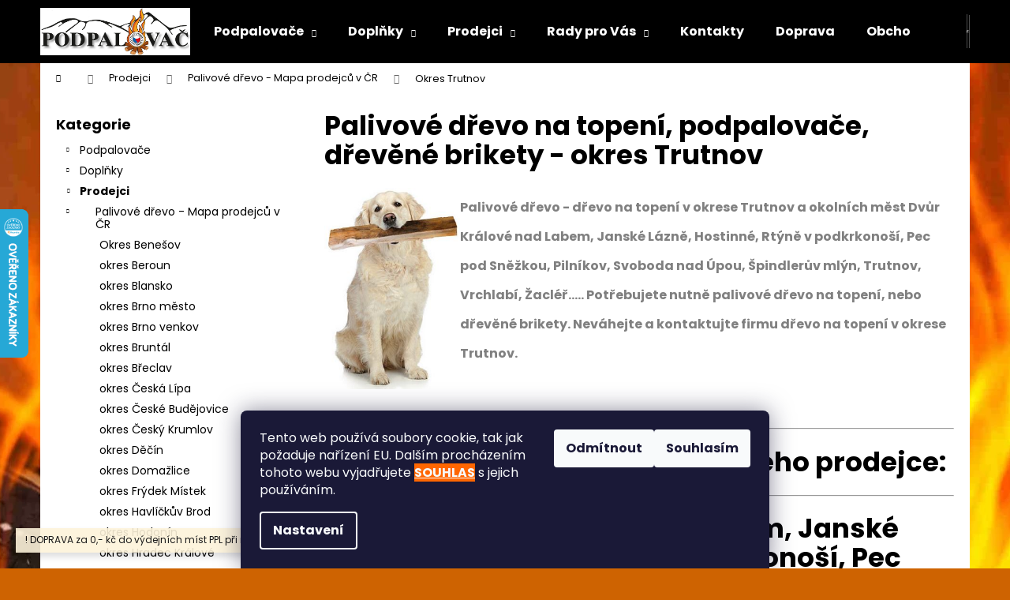

--- FILE ---
content_type: text/html; charset=utf-8
request_url: https://www.podpalovac.eu/palivove-drevo-na-topeni-drevene-brikety-podpalovace-okres-trutnov/
body_size: 27602
content:
<!doctype html><html lang="cs" dir="ltr" class="header-background-dark external-fonts-loaded"><head><meta charset="utf-8" /><meta name="viewport" content="width=device-width,initial-scale=1" /><title>Palivové dřevo, na topení,  podpalovače v okrese Trutnov</title><link rel="preconnect" href="https://cdn.myshoptet.com" /><link rel="dns-prefetch" href="https://cdn.myshoptet.com" /><link rel="preload" href="https://cdn.myshoptet.com/prj/dist/master/cms/libs/jquery/jquery-1.11.3.min.js" as="script" /><link href="https://cdn.myshoptet.com/prj/dist/master/cms/templates/frontend_templates/shared/css/font-face/poppins.css" rel="stylesheet"><link href="https://cdn.myshoptet.com/prj/dist/master/shop/dist/font-shoptet-12.css.d637f40c301981789c16.css" rel="stylesheet"><script>
dataLayer = [];
dataLayer.push({'shoptet' : {
    "pageId": 968,
    "pageType": "category",
    "currency": "CZK",
    "currencyInfo": {
        "decimalSeparator": ",",
        "exchangeRate": 1,
        "priceDecimalPlaces": 2,
        "symbol": "K\u010d",
        "symbolLeft": 0,
        "thousandSeparator": " "
    },
    "language": "cs",
    "projectId": 109599,
    "category": {
        "guid": "571d3e38-6019-11eb-a065-0cc47a6c92bc",
        "path": "Prodejci | Prodejci palivov\u00e9ho d\u0159eva v \u010cR | Palivov\u00e9 d\u0159evo na topen\u00ed, podpalova\u010de, d\u0159ev\u011bn\u00e9 brikety - okres Trutnov",
        "parentCategoryGuid": "b9869777-5fd1-11eb-a065-0cc47a6c92bc"
    },
    "cartInfo": {
        "id": null,
        "freeShipping": false,
        "freeShippingFrom": 950,
        "leftToFreeGift": {
            "formattedPrice": "0 K\u010d",
            "priceLeft": 0
        },
        "freeGift": false,
        "leftToFreeShipping": {
            "priceLeft": 950,
            "dependOnRegion": 0,
            "formattedPrice": "950 K\u010d"
        },
        "discountCoupon": [],
        "getNoBillingShippingPrice": {
            "withoutVat": 0,
            "vat": 0,
            "withVat": 0
        },
        "cartItems": [],
        "taxMode": "ORDINARY"
    },
    "cart": [],
    "customer": {
        "priceRatio": 1,
        "priceListId": 1,
        "groupId": null,
        "registered": false,
        "mainAccount": false
    }
}});
dataLayer.push({'cookie_consent' : {
    "marketing": "denied",
    "analytics": "denied"
}});
document.addEventListener('DOMContentLoaded', function() {
    shoptet.consent.onAccept(function(agreements) {
        if (agreements.length == 0) {
            return;
        }
        dataLayer.push({
            'cookie_consent' : {
                'marketing' : (agreements.includes(shoptet.config.cookiesConsentOptPersonalisation)
                    ? 'granted' : 'denied'),
                'analytics': (agreements.includes(shoptet.config.cookiesConsentOptAnalytics)
                    ? 'granted' : 'denied')
            },
            'event': 'cookie_consent'
        });
    });
});
</script>

<!-- Google Tag Manager -->
<script>(function(w,d,s,l,i){w[l]=w[l]||[];w[l].push({'gtm.start':
new Date().getTime(),event:'gtm.js'});var f=d.getElementsByTagName(s)[0],
j=d.createElement(s),dl=l!='dataLayer'?'&l='+l:'';j.async=true;j.src=
'https://www.googletagmanager.com/gtm.js?id='+i+dl;f.parentNode.insertBefore(j,f);
})(window,document,'script','dataLayer','GTM-WXJG47M');</script>
<!-- End Google Tag Manager -->

<meta property="og:type" content="website"><meta property="og:site_name" content="podpalovac.eu"><meta property="og:url" content="https://www.podpalovac.eu/palivove-drevo-na-topeni-drevene-brikety-podpalovace-okres-trutnov/"><meta property="og:title" content="Palivové dřevo, na topení,  podpalovače v okrese Trutnov"><meta name="author" content="Podpalovače"><meta name="web_author" content="Shoptet.cz"><meta name="dcterms.rightsHolder" content="www.podpalovac.eu"><meta name="robots" content="index,follow"><meta property="og:image" content="https://cdn.myshoptet.com/usr/www.podpalovac.eu/user/front_images/ogImage/hp.jpg?t=1769892167"><meta property="og:description" content="Palivové dřevo, na topení,  podpalovače v okrese Trutnov a okolních měst Dvůr Králové nad Labem, Janské Lázně, Hostinné, Rtýně v podkrkonoší, Pec pod Sněžkou, "><meta name="description" content="Palivové dřevo, na topení,  podpalovače v okrese Trutnov a okolních měst Dvůr Králové nad Labem, Janské Lázně, Hostinné, Rtýně v podkrkonoší, Pec pod Sněžkou, "><meta name="google-site-verification" content="KUvFeCbKnLJIuitCtCo0PKhEFgPkr0HldUevAis6Iiw"><style>:root {--color-primary: #000000;--color-primary-h: 0;--color-primary-s: 0%;--color-primary-l: 0%;--color-primary-hover: #343434;--color-primary-hover-h: 0;--color-primary-hover-s: 0%;--color-primary-hover-l: 20%;--color-secondary: #000000;--color-secondary-h: 0;--color-secondary-s: 0%;--color-secondary-l: 0%;--color-secondary-hover: #343434;--color-secondary-hover-h: 0;--color-secondary-hover-s: 0%;--color-secondary-hover-l: 20%;--color-tertiary: #E2E2E2;--color-tertiary-h: 0;--color-tertiary-s: 0%;--color-tertiary-l: 89%;--color-tertiary-hover: #E2E2E2;--color-tertiary-hover-h: 0;--color-tertiary-hover-s: 0%;--color-tertiary-hover-l: 89%;--color-header-background: #000000;--template-font: "Poppins";--template-headings-font: "Poppins";--header-background-url: url("[data-uri]");--cookies-notice-background: #1A1937;--cookies-notice-color: #F8FAFB;--cookies-notice-button-hover: #f5f5f5;--cookies-notice-link-hover: #27263f;--templates-update-management-preview-mode-content: "Náhled aktualizací šablony je aktivní pro váš prohlížeč."}</style>
    
    <link href="https://cdn.myshoptet.com/prj/dist/master/shop/dist/main-12.less.a712b24f4ee06168baf8.css" rel="stylesheet" />
                <link href="https://cdn.myshoptet.com/prj/dist/master/shop/dist/mobile-header-v1-12.less.b339935b08864b3ce9dc.css" rel="stylesheet" />
    
    <script>var shoptet = shoptet || {};</script>
    <script src="https://cdn.myshoptet.com/prj/dist/master/shop/dist/main-3g-header.js.27c4444ba5dd6be3416d.js"></script>
<!-- User include --><!-- service 1359(974) html code header -->
<link href="https://cdn.myshoptet.com/usr/sazimecesko.myshoptet.com/user/documents/planetwe/common.min.css?v=1.20" rel="stylesheet" />
<link href="https://cdn.myshoptet.com/usr/sazimecesko.myshoptet.com/user/documents/planetwe/Step.min.css" rel="stylesheet" />

<!--
<link href="https://sazimecesko.myshoptet.com/user/documents/planetwe/common.css?v=1.24" rel="stylesheet" />
<link href="https://sazimecesko.myshoptet.com/user/documents/planetwe/Step.css" rel="stylesheet" />
-->
<!-- project html code header -->
<!-- Google Tag Manager -->
<script>(function(w,d,s,l,i){w[l]=w[l]||[];w[l].push({'gtm.start':
new Date().getTime(),event:'gtm.js'});var f=d.getElementsByTagName(s)[0],
j=d.createElement(s),dl=l!='dataLayer'?'&l='+l:'';j.async=true;j.src=
'https://www.googletagmanager.com/gtm.js?id='+i+dl;f.parentNode.insertBefore(j,f);
})(window,document,'script','dataLayer','GTM-WXJG47M');</script>
<!-- End Google Tag Manager -->

<style>
.p-det-main-price {
    color: #a49d93 !important;
}
</style>

<!-- Google tag (gtag.js) -->
<script async src="https://www.googletagmanager.com/gtag/js?id=G-R99R0L3SEC">
</script>
<script>
  window.dataLayer = window.dataLayer || [];
  function gtag(){dataLayer.push(arguments);}
  gtag('js', new Date());

  gtag('config', 'G-R99R0L3SEC');
</script>
<!-- /User include --><link rel="shortcut icon" href="/favicon.ico" type="image/x-icon" /><link rel="canonical" href="https://www.podpalovac.eu/palivove-drevo-na-topeni-drevene-brikety-podpalovace-okres-trutnov/" />    <script>
        var _hwq = _hwq || [];
        _hwq.push(['setKey', '53A96DE0B52128E3B5B9BAF2247F5377']);
        _hwq.push(['setTopPos', '200']);
        _hwq.push(['showWidget', '21']);
        (function() {
            var ho = document.createElement('script');
            ho.src = 'https://cz.im9.cz/direct/i/gjs.php?n=wdgt&sak=53A96DE0B52128E3B5B9BAF2247F5377';
            var s = document.getElementsByTagName('script')[0]; s.parentNode.insertBefore(ho, s);
        })();
    </script>
<script>!function(){var t={9196:function(){!function(){var t=/\[object (Boolean|Number|String|Function|Array|Date|RegExp)\]/;function r(r){return null==r?String(r):(r=t.exec(Object.prototype.toString.call(Object(r))))?r[1].toLowerCase():"object"}function n(t,r){return Object.prototype.hasOwnProperty.call(Object(t),r)}function e(t){if(!t||"object"!=r(t)||t.nodeType||t==t.window)return!1;try{if(t.constructor&&!n(t,"constructor")&&!n(t.constructor.prototype,"isPrototypeOf"))return!1}catch(t){return!1}for(var e in t);return void 0===e||n(t,e)}function o(t,r,n){this.b=t,this.f=r||function(){},this.d=!1,this.a={},this.c=[],this.e=function(t){return{set:function(r,n){u(c(r,n),t.a)},get:function(r){return t.get(r)}}}(this),i(this,t,!n);var e=t.push,o=this;t.push=function(){var r=[].slice.call(arguments,0),n=e.apply(t,r);return i(o,r),n}}function i(t,n,o){for(t.c.push.apply(t.c,n);!1===t.d&&0<t.c.length;){if("array"==r(n=t.c.shift()))t:{var i=n,a=t.a;if("string"==r(i[0])){for(var f=i[0].split("."),s=f.pop(),p=(i=i.slice(1),0);p<f.length;p++){if(void 0===a[f[p]])break t;a=a[f[p]]}try{a[s].apply(a,i)}catch(t){}}}else if("function"==typeof n)try{n.call(t.e)}catch(t){}else{if(!e(n))continue;for(var l in n)u(c(l,n[l]),t.a)}o||(t.d=!0,t.f(t.a,n),t.d=!1)}}function c(t,r){for(var n={},e=n,o=t.split("."),i=0;i<o.length-1;i++)e=e[o[i]]={};return e[o[o.length-1]]=r,n}function u(t,o){for(var i in t)if(n(t,i)){var c=t[i];"array"==r(c)?("array"==r(o[i])||(o[i]=[]),u(c,o[i])):e(c)?(e(o[i])||(o[i]={}),u(c,o[i])):o[i]=c}}window.DataLayerHelper=o,o.prototype.get=function(t){var r=this.a;t=t.split(".");for(var n=0;n<t.length;n++){if(void 0===r[t[n]])return;r=r[t[n]]}return r},o.prototype.flatten=function(){this.b.splice(0,this.b.length),this.b[0]={},u(this.a,this.b[0])}}()}},r={};function n(e){var o=r[e];if(void 0!==o)return o.exports;var i=r[e]={exports:{}};return t[e](i,i.exports,n),i.exports}n.n=function(t){var r=t&&t.__esModule?function(){return t.default}:function(){return t};return n.d(r,{a:r}),r},n.d=function(t,r){for(var e in r)n.o(r,e)&&!n.o(t,e)&&Object.defineProperty(t,e,{enumerable:!0,get:r[e]})},n.o=function(t,r){return Object.prototype.hasOwnProperty.call(t,r)},function(){"use strict";n(9196)}()}();</script><style>/* custom background */@media (min-width: 992px) {body {background-color: #ce6301 ;background-position: top center;background-repeat: no-repeat;background-attachment: fixed;background-image: url('https://cdn.myshoptet.com/usr/www.podpalovac.eu/user/frontend_backgrounds/ohen-pozadi-2.jpg');}}</style>    <!-- Global site tag (gtag.js) - Google Analytics -->
    <script async src="https://www.googletagmanager.com/gtag/js?id=G-R99R0L3SEC"></script>
    <script>
        
        window.dataLayer = window.dataLayer || [];
        function gtag(){dataLayer.push(arguments);}
        

                    console.debug('default consent data');

            gtag('consent', 'default', {"ad_storage":"denied","analytics_storage":"denied","ad_user_data":"denied","ad_personalization":"denied","wait_for_update":500});
            dataLayer.push({
                'event': 'default_consent'
            });
        
        gtag('js', new Date());

        
                gtag('config', 'G-R99R0L3SEC', {"groups":"GA4","send_page_view":false,"content_group":"category","currency":"CZK","page_language":"cs"});
        
                gtag('config', 'AW-1040994171');
        
        
        
        
        
                    gtag('event', 'page_view', {"send_to":"GA4","page_language":"cs","content_group":"category","currency":"CZK"});
        
        
        
        
        
        
        
        
        
        
        
        
        
        document.addEventListener('DOMContentLoaded', function() {
            if (typeof shoptet.tracking !== 'undefined') {
                for (var id in shoptet.tracking.bannersList) {
                    gtag('event', 'view_promotion', {
                        "send_to": "UA",
                        "promotions": [
                            {
                                "id": shoptet.tracking.bannersList[id].id,
                                "name": shoptet.tracking.bannersList[id].name,
                                "position": shoptet.tracking.bannersList[id].position
                            }
                        ]
                    });
                }
            }

            shoptet.consent.onAccept(function(agreements) {
                if (agreements.length !== 0) {
                    console.debug('gtag consent accept');
                    var gtagConsentPayload =  {
                        'ad_storage': agreements.includes(shoptet.config.cookiesConsentOptPersonalisation)
                            ? 'granted' : 'denied',
                        'analytics_storage': agreements.includes(shoptet.config.cookiesConsentOptAnalytics)
                            ? 'granted' : 'denied',
                                                                                                'ad_user_data': agreements.includes(shoptet.config.cookiesConsentOptPersonalisation)
                            ? 'granted' : 'denied',
                        'ad_personalization': agreements.includes(shoptet.config.cookiesConsentOptPersonalisation)
                            ? 'granted' : 'denied',
                        };
                    console.debug('update consent data', gtagConsentPayload);
                    gtag('consent', 'update', gtagConsentPayload);
                    dataLayer.push(
                        { 'event': 'update_consent' }
                    );
                }
            });
        });
    </script>
<!-- Start Srovname.cz Pixel -->
<script type="text/plain" data-cookiecategory="analytics">
    !(function (e, n, t, a, s, o, r) {
        e[a] ||
        (((s = e[a] = function () {
            s.process ? s.process.apply(s, arguments) : s.queue.push(arguments);
        }).queue = []),
            ((o = n.createElement(t)).async = 1),
            (o.src = "https://tracking.srovname.cz/srovnamepixel.js"),
            (o.dataset.srv9 = "1"),
            (r = n.getElementsByTagName(t)[0]).parentNode.insertBefore(o, r));
    })(window, document, "script", "srovname");
    srovname("init", "831cb7447da6613976b0111d26e07672");
</script>
<!-- End Srovname.cz Pixel -->
</head><body class="desktop id-968 in-palivove-drevo-na-topeni-drevene-brikety-podpalovace-okres-trutnov template-12 type-category multiple-columns-body columns-3 ums_forms_redesign--off ums_a11y_category_page--on ums_discussion_rating_forms--off ums_flags_display_unification--on ums_a11y_login--on mobile-header-version-1"><noscript>
    <style>
        #header {
            padding-top: 0;
            position: relative !important;
            top: 0;
        }
        .header-navigation {
            position: relative !important;
        }
        .overall-wrapper {
            margin: 0 !important;
        }
        body:not(.ready) {
            visibility: visible !important;
        }
    </style>
    <div class="no-javascript">
        <div class="no-javascript__title">Musíte změnit nastavení vašeho prohlížeče</div>
        <div class="no-javascript__text">Podívejte se na: <a href="https://www.google.com/support/bin/answer.py?answer=23852">Jak povolit JavaScript ve vašem prohlížeči</a>.</div>
        <div class="no-javascript__text">Pokud používáte software na blokování reklam, může být nutné povolit JavaScript z této stránky.</div>
        <div class="no-javascript__text">Děkujeme.</div>
    </div>
</noscript>

        <div id="fb-root"></div>
        <script>
            window.fbAsyncInit = function() {
                FB.init({
                    autoLogAppEvents : true,
                    xfbml            : true,
                    version          : 'v24.0'
                });
            };
        </script>
        <script async defer crossorigin="anonymous" src="https://connect.facebook.net/cs_CZ/sdk.js#xfbml=1&version=v24.0"></script>
<!-- Google Tag Manager (noscript) -->
<noscript><iframe src="https://www.googletagmanager.com/ns.html?id=GTM-WXJG47M"
height="0" width="0" style="display:none;visibility:hidden"></iframe></noscript>
<!-- End Google Tag Manager (noscript) -->

    <div class="siteCookies siteCookies--bottom siteCookies--dark js-siteCookies" role="dialog" data-testid="cookiesPopup" data-nosnippet>
        <div class="siteCookies__form">
            <div class="siteCookies__content">
                <div class="siteCookies__text">
                    Tento web používá soubory cookie, tak jak požaduje nařízení EU. Dalším procházením tohoto webu vyjadřujete <span style="color: #ffffff; background-color: #ff6600;"><strong><a href="/ochrana-osobnich-udaju/" target="_blank" rel="noopener noreferrer">SOUHLAS</a></strong></span> s jejich používáním.
                </div>
                <p class="siteCookies__links">
                    <button class="siteCookies__link js-cookies-settings" aria-label="Nastavení cookies" data-testid="cookiesSettings">Nastavení</button>
                </p>
            </div>
            <div class="siteCookies__buttonWrap">
                                    <button class="siteCookies__button js-cookiesConsentSubmit" value="reject" aria-label="Odmítnout cookies" data-testid="buttonCookiesReject">Odmítnout</button>
                                <button class="siteCookies__button js-cookiesConsentSubmit" value="all" aria-label="Přijmout cookies" data-testid="buttonCookiesAccept">Souhlasím</button>
            </div>
        </div>
        <script>
            document.addEventListener("DOMContentLoaded", () => {
                const siteCookies = document.querySelector('.js-siteCookies');
                document.addEventListener("scroll", shoptet.common.throttle(() => {
                    const st = document.documentElement.scrollTop;
                    if (st > 1) {
                        siteCookies.classList.add('siteCookies--scrolled');
                    } else {
                        siteCookies.classList.remove('siteCookies--scrolled');
                    }
                }, 100));
            });
        </script>
    </div>
<a href="#content" class="skip-link sr-only">Přejít na obsah</a><div class="overall-wrapper"><div class="site-msg information"><div class="container"><div class="text">! DOPRAVA za 0,- kč do výdejních míst  PPL při nákupu nad 950kč ! </div><div class="close js-close-information-msg"></div></div></div>
    <div class="user-action">
                        <dialog id="login" class="dialog dialog--modal dialog--fullscreen js-dialog--modal" aria-labelledby="loginHeading">
        <div class="dialog__close dialog__close--arrow">
                        <button type="button" class="btn toggle-window-arr" data-dialog-close data-testid="backToShop">Zpět <span>do obchodu</span></button>
            </div>
        <div class="dialog__wrapper">
            <div class="dialog__content dialog__content--form">
                <div class="dialog__header">
                    <h2 id="loginHeading" class="dialog__heading dialog__heading--login">Přihlášení k vašemu účtu</h2>
                </div>
                <div id="customerLogin" class="dialog__body">
                    <form action="/action/Customer/Login/" method="post" id="formLoginIncluded" class="csrf-enabled formLogin" data-testid="formLogin"><input type="hidden" name="referer" value="" /><div class="form-group"><div class="input-wrapper email js-validated-element-wrapper no-label"><input type="email" name="email" class="form-control" autofocus placeholder="E-mailová adresa (např. jan@novak.cz)" data-testid="inputEmail" autocomplete="email" required /></div></div><div class="form-group"><div class="input-wrapper password js-validated-element-wrapper no-label"><input type="password" name="password" class="form-control" placeholder="Heslo" data-testid="inputPassword" autocomplete="current-password" required /><span class="no-display">Nemůžete vyplnit toto pole</span><input type="text" name="surname" value="" class="no-display" /></div></div><div class="form-group"><div class="login-wrapper"><button type="submit" class="btn btn-secondary btn-text btn-login" data-testid="buttonSubmit">Přihlásit se</button><div class="password-helper"><a href="/registrace/" data-testid="signup" rel="nofollow">Nová registrace</a><a href="/klient/zapomenute-heslo/" rel="nofollow">Zapomenuté heslo</a></div></div></div><div class="social-login-buttons"><div class="social-login-buttons-divider"><span>nebo</span></div><div class="form-group"><a href="/action/Social/login/?provider=Facebook" class="login-btn facebook" rel="nofollow"><span class="login-facebook-icon"></span><strong>Přihlásit se přes Facebook</strong></a></div><div class="form-group"><a href="/action/Social/login/?provider=Google" class="login-btn google" rel="nofollow"><span class="login-google-icon"></span><strong>Přihlásit se přes Google</strong></a></div></div></form>
                </div>
            </div>
        </div>
    </dialog>
            </div>
<header id="header"><div class="container navigation-wrapper"><div class="site-name"><a href="/" data-testid="linkWebsiteLogo"><img src="https://cdn.myshoptet.com/usr/www.podpalovac.eu/user/logos/logo-podpalovac-1.jpg" alt="Podpalovače" fetchpriority="low" /></a></div><nav id="navigation" aria-label="Hlavní menu" data-collapsible="true"><div class="navigation-in menu"><ul class="menu-level-1" role="menubar" data-testid="headerMenuItems"><li class="menu-item-751 ext" role="none"><a href="/podpalovace-nabidka/" data-testid="headerMenuItem" role="menuitem" aria-haspopup="true" aria-expanded="false"><b>Podpalovače</b><span class="submenu-arrow"></span></a><ul class="menu-level-2" aria-label="Podpalovače" tabindex="-1" role="menu"><li class="menu-item-706" role="none"><a href="/podpalovace-kusovy-prodej/" data-image="https://cdn.myshoptet.com/usr/www.podpalovac.eu/user/categories/thumb/podpalovac-z-drevite-vlny.jpg" data-testid="headerMenuItem" role="menuitem"><span>TIP - kusový prodej</span></a>
                        </li><li class="menu-item-709" role="none"><a href="/darkove-baleni-podpalovacu-darky-k-narozeninam-svatku-vanocum-svatebni-dary/" data-image="https://cdn.myshoptet.com/usr/www.podpalovac.eu/user/categories/thumb/podpalovace-drevena-krabicka-36ks.jpg" data-testid="headerMenuItem" role="menuitem"><span>Dárkové balení podpalovačů</span></a>
                        </li></ul></li>
<li class="menu-item-804 ext" role="none"><a href="/dalsi-produkty/" data-testid="headerMenuItem" role="menuitem" aria-haspopup="true" aria-expanded="false"><b>Doplňky</b><span class="submenu-arrow"></span></a><ul class="menu-level-2" aria-label="Doplňky" tabindex="-1" role="menu"><li class="menu-item-1226" role="none"><a href="/krbove-zapalky-sirky-zapalovac/" data-image="https://cdn.myshoptet.com/usr/www.podpalovac.eu/user/categories/thumb/solo-kr-100.jpg" data-testid="headerMenuItem" role="menuitem"><span>Zapalovače - zápalky</span></a>
                        </li><li class="menu-item-1232" role="none"><a href="/cistic-krbovych-skel/" data-image="https://cdn.myshoptet.com/usr/www.podpalovac.eu/user/categories/thumb/cistic-skel-smart-cleaners.jpg" data-testid="headerMenuItem" role="menuitem"><span>Čističe</span></a>
                        </li><li class="menu-item-1229" role="none"><a href="/parafinove-cz-svicky/" data-image="https://cdn.myshoptet.com/usr/www.podpalovac.eu/user/categories/thumb/svicka-ruze-vonna-ve-skle.jpg" data-testid="headerMenuItem" role="menuitem"><span>Svíčky</span></a>
                        </li><li class="menu-item-1233" role="none"><a href="/ostatni/" data-image="https://cdn.myshoptet.com/usr/www.podpalovac.eu/user/categories/thumb/kozena-kozene-rukavice-pro-krby-kamna.jpg" data-testid="headerMenuItem" role="menuitem"><span>Ostatní</span></a>
                        </li></ul></li>
<li class="menu-item-926 ext" role="none"><a href="/prodejci/" data-testid="headerMenuItem" role="menuitem" aria-haspopup="true" aria-expanded="false"><b>Prodejci</b><span class="submenu-arrow"></span></a><ul class="menu-level-2" aria-label="Prodejci" tabindex="-1" role="menu"><li class="menu-item-932" role="none"><a href="/palivove-drevo-drevene-brikety-prodejce/" data-testid="headerMenuItem" role="menuitem"><span>Palivové dřevo - Mapa prodejců v ČR</span></a>
                        </li></ul></li>
<li class="menu-item-893 ext" role="none"><a href="/tipy-pro-vas/" data-testid="headerMenuItem" role="menuitem" aria-haspopup="true" aria-expanded="false"><b>Rady pro Vás</b><span class="submenu-arrow"></span></a><ul class="menu-level-2" aria-label="Rady pro Vás" tabindex="-1" role="menu"><li class="menu-item-896" role="none"><a href="/jak-usetrit-za-drevo-2/" data-image="https://cdn.myshoptet.com/usr/www.podpalovac.eu/user/categories/thumb/drevo-usetri.png" data-testid="headerMenuItem" role="menuitem"><span>Jak ušetřit za dřevo</span></a>
                        </li><li class="menu-item-899" role="none"><a href="/tri-faze-horeni-dreva-co-je-horeni/" data-image="https://cdn.myshoptet.com/usr/www.podpalovac.eu/user/categories/thumb/ohen.jpg" data-testid="headerMenuItem" role="menuitem"><span>Tři fáze hoření dřeva</span></a>
                        </li><li class="menu-item-902" role="none"><a href="/zasady-spravneho-topeni/" data-image="https://cdn.myshoptet.com/usr/www.podpalovac.eu/user/categories/thumb/drevo-1.png" data-testid="headerMenuItem" role="menuitem"><span>Zásady správného topení</span></a>
                        </li><li class="menu-item-905" role="none"><a href="/jak-spravne-roztopit/" data-image="https://cdn.myshoptet.com/usr/www.podpalovac.eu/user/categories/thumb/roztopeni-kamen-krbu.jpg" data-testid="headerMenuItem" role="menuitem"><span>Jak správně roztopit</span></a>
                        </li><li class="menu-item-908" role="none"><a href="/jak-a-kdy-prikladat/" data-image="https://cdn.myshoptet.com/usr/www.podpalovac.eu/user/categories/thumb/drevo-na-topeni-1.jpg" data-testid="headerMenuItem" role="menuitem"><span>Jak a kdy přikládat</span></a>
                        </li><li class="menu-item-914" role="none"><a href="/jak-regulovat-privod/" data-image="https://cdn.myshoptet.com/usr/www.podpalovac.eu/user/categories/thumb/regulace.jpg" data-testid="headerMenuItem" role="menuitem"><span>Regulace vzduchu</span></a>
                        </li><li class="menu-item-917" role="none"><a href="/udrzba-krbu-a-kamen/" data-image="https://cdn.myshoptet.com/usr/www.podpalovac.eu/user/categories/thumb/ohen-plameny-fire.jpg" data-testid="headerMenuItem" role="menuitem"><span>Údržba krbů a kamen</span></a>
                        </li><li class="menu-item-1007" role="none"><a href="/palivove-drevo-na-topeni/" data-image="https://cdn.myshoptet.com/usr/www.podpalovac.eu/user/categories/thumb/palivove-drevo.jpg" data-testid="headerMenuItem" role="menuitem"><span>Výběr palivového dřeva</span></a>
                        </li><li class="menu-item-828" role="none"><a href="/grily-udirny-bbq-brikety/" data-image="https://cdn.myshoptet.com/usr/www.podpalovac.eu/user/categories/thumb/keramicky-gril-monolith.jpg" data-testid="headerMenuItem" role="menuitem"><span>Grily - udírny - BBQ</span></a>
                        </li><li class="menu-item-1019" role="none"><a href="/darky-pro-muze-zeny-vanocni-darek/" data-image="https://cdn.myshoptet.com/usr/www.podpalovac.eu/user/categories/thumb/darkove-baleni.jpg" data-testid="headerMenuItem" role="menuitem"><span>Tipy na dárky</span></a>
                        </li></ul></li>
<li class="menu-item-29" role="none"><a href="/kontakty/" data-testid="headerMenuItem" role="menuitem" aria-expanded="false"><b>Kontakty</b></a></li>
<li class="menu-item-724" role="none"><a href="/doprava-a-platba/" data-testid="headerMenuItem" role="menuitem" aria-expanded="false"><b>Doprava </b></a></li>
<li class="menu-item-873" role="none"><a href="/obchodni-podminky/" data-testid="headerMenuItem" role="menuitem" aria-expanded="false"><b>Obchodní podmínky</b></a></li>
<li class="menu-item-870" role="none"><a href="/ochrana-osobnich-udaju/" data-testid="headerMenuItem" role="menuitem" aria-expanded="false"><b>Ochrana os. údajů</b></a></li>
<li class="menu-item-715" role="none"><a href="/spoluprace/" data-testid="headerMenuItem" role="menuitem" aria-expanded="false"><b>Spolupráce</b></a></li>
<li class="menu-item-1224" role="none"><a href="/soutez-o-ceny/" data-testid="headerMenuItem" role="menuitem" aria-expanded="false"><b>Soutěž o ceny na internetu</b></a></li>
<li class="menu-item-858" role="none"><a href="/garance/" data-testid="headerMenuItem" role="menuitem" aria-expanded="false"><b>Garance spokojenosti</b></a></li>
<li class="menu-item-855" role="none"><a href="/reference/" data-testid="headerMenuItem" role="menuitem" aria-expanded="false"><b>Zkušenosti s podpalovačem</b></a></li>
<li class="menu-item--6" role="none"><a href="/napiste-nam/" data-testid="headerMenuItem" role="menuitem" aria-expanded="false"><b>Napište nám</b></a></li>
</ul>
    <ul class="navigationActions" role="menu">
                            <li role="none">
                                    <a href="/login/?backTo=%2Fpalivove-drevo-na-topeni-drevene-brikety-podpalovace-okres-trutnov%2F" rel="nofollow" data-testid="signin" role="menuitem"><span>Přihlášení</span></a>
                            </li>
                        </ul>
</div><span class="navigation-close"></span></nav><div class="menu-helper" data-testid="hamburgerMenu"><span>Více</span></div>

    <div class="navigation-buttons">
                <a href="#" class="toggle-window" data-target="search" data-testid="linkSearchIcon"><span class="sr-only">Hledat</span></a>
                    
        <button class="top-nav-button top-nav-button-login" type="button" data-dialog-id="login" aria-haspopup="dialog" aria-controls="login" data-testid="signin">
            <span class="sr-only">Přihlášení</span>
        </button>
                    <a href="/kosik/" class="toggle-window cart-count" data-target="cart" data-testid="headerCart" rel="nofollow" aria-haspopup="dialog" aria-expanded="false" aria-controls="cart-widget"><span class="sr-only">Nákupní košík</span></a>
        <a href="#" class="toggle-window" data-target="navigation" data-testid="hamburgerMenu"><span class="sr-only">Menu</span></a>
    </div>

</div></header><!-- / header -->


<div id="content-wrapper" class="container content-wrapper">
    
                                <div class="breadcrumbs navigation-home-icon-wrapper" itemscope itemtype="https://schema.org/BreadcrumbList">
                                                                            <span id="navigation-first" data-basetitle="Podpalovače" itemprop="itemListElement" itemscope itemtype="https://schema.org/ListItem">
                <a href="/" itemprop="item" class="navigation-home-icon"><span class="sr-only" itemprop="name">Domů</span></a>
                <span class="navigation-bullet">/</span>
                <meta itemprop="position" content="1" />
            </span>
                                <span id="navigation-1" itemprop="itemListElement" itemscope itemtype="https://schema.org/ListItem">
                <a href="/prodejci/" itemprop="item" data-testid="breadcrumbsSecondLevel"><span itemprop="name">Prodejci</span></a>
                <span class="navigation-bullet">/</span>
                <meta itemprop="position" content="2" />
            </span>
                                <span id="navigation-2" itemprop="itemListElement" itemscope itemtype="https://schema.org/ListItem">
                <a href="/palivove-drevo-drevene-brikety-prodejce/" itemprop="item" data-testid="breadcrumbsSecondLevel"><span itemprop="name">Palivové dřevo - Mapa prodejců v ČR</span></a>
                <span class="navigation-bullet">/</span>
                <meta itemprop="position" content="3" />
            </span>
                                            <span id="navigation-3" itemprop="itemListElement" itemscope itemtype="https://schema.org/ListItem" data-testid="breadcrumbsLastLevel">
                <meta itemprop="item" content="https://www.podpalovac.eu/palivove-drevo-na-topeni-drevene-brikety-podpalovace-okres-trutnov/" />
                <meta itemprop="position" content="4" />
                <span itemprop="name" data-title="Palivové dřevo na topení, podpalovače, dřevěné brikety - okres Trutnov">Okres Trutnov</span>
            </span>
            </div>
            
    <div class="content-wrapper-in">
                                                <aside class="sidebar sidebar-left"  data-testid="sidebarMenu">
                                                                                                <div class="sidebar-inner">
                                                                                                        <div class="box box-bg-variant box-categories">    <div class="skip-link__wrapper">
        <span id="categories-start" class="skip-link__target js-skip-link__target sr-only" tabindex="-1">&nbsp;</span>
        <a href="#categories-end" class="skip-link skip-link--start sr-only js-skip-link--start">Přeskočit kategorie</a>
    </div>

<h4>Kategorie</h4>


<div id="categories"><div class="categories cat-01 expandable external" id="cat-751"><div class="topic"><a href="/podpalovace-nabidka/">Podpalovače<span class="cat-trigger">&nbsp;</span></a></div>

    </div><div class="categories cat-02 expandable external" id="cat-804"><div class="topic"><a href="/dalsi-produkty/">Doplňky<span class="cat-trigger">&nbsp;</span></a></div>

    </div><div class="categories cat-01 expandable active expanded" id="cat-926"><div class="topic child-active"><a href="/prodejci/">Prodejci<span class="cat-trigger">&nbsp;</span></a></div>

                    <ul class=" active expanded">
                                        <li class="
                                 expandable                 expanded                ">
                <a href="/palivove-drevo-drevene-brikety-prodejce/">
                    Palivové dřevo - Mapa prodejců v ČR
                    <span class="cat-trigger">&nbsp;</span>                </a>
                                                            

                    <ul class=" active expanded">
                                        <li >
                <a href="/palivove-drevo-na-topeni-drevene-brikety-podpalovace-okres-benesov/">
                    Okres Benešov
                                    </a>
                                                                </li>
                                <li >
                <a href="/palivove-drevo-na-topeni-drevene-brikety-podpalovace-okres-beroun/">
                    okres Beroun
                                    </a>
                                                                </li>
                                <li >
                <a href="/palivove-drevo-na-topeni-drevene-brikety-podpalovace-okres-blansko/">
                    okres Blansko
                                    </a>
                                                                </li>
                                <li >
                <a href="/palivove-drevo-na-topeni-drevene-brikety-podpalovace-okres-brno-mesto-/">
                    okres Brno město
                                    </a>
                                                                </li>
                                <li >
                <a href="/palivove-drevo-na-topeni-drevene-brikety-podpalovace-okres-brno-venkov/">
                    okres Brno venkov
                                    </a>
                                                                </li>
                                <li >
                <a href="/palivove-drevo-na-topeni-drevene-brikety-podpalovace-okres-bruntal/">
                    okres Bruntál
                                    </a>
                                                                </li>
                                <li >
                <a href="/palivove-drevo-na-topeni-drevene-brikety-podpalovace-okres-breclav/">
                    okres Břeclav
                                    </a>
                                                                </li>
                                <li >
                <a href="/palivove-drevo-na-topeni-drevene-brikety-podpalovace-okres-ceska-lipa/">
                    okres Česká Lípa
                                    </a>
                                                                </li>
                                <li >
                <a href="/palivove-drevo-na-topeni-drevene-brikety-podpalovace-okres-ceske-budejovice/">
                    okres České Budějovice
                                    </a>
                                                                </li>
                                <li >
                <a href="/palivove-drevo-na-topeni-drevene-brikety-podpalovace-okres-cesky-krumlov/">
                    okres Český Krumlov
                                    </a>
                                                                </li>
                                <li >
                <a href="/palivove-drevo-na-topeni-drevene-brikety-podpalovace-okres-decin/">
                    okres Děčín
                                    </a>
                                                                </li>
                                <li >
                <a href="/palivove-drevo-na-topeni-drevene-brikety-podpalovace-okres-domazlice/">
                    okres Domažlice
                                    </a>
                                                                </li>
                                <li >
                <a href="/palivove-drevo-na-topeni-drevene-brikety-podpalovace-okres-frydek-mistek/">
                    okres Frýdek Místek
                                    </a>
                                                                </li>
                                <li >
                <a href="/palivove-drevo-na-topeni-drevene-brikety-podpalovace-okres-havlickuv-brod/">
                    okres Havlíčkův Brod
                                    </a>
                                                                </li>
                                <li >
                <a href="/palivove-drevo-na-topeni-drevene-brikety-podpalovace-okres-hodonin/">
                    okres Hodonín
                                    </a>
                                                                </li>
                                <li >
                <a href="/palivove-drevo-na-topeni-drevene-brikety-podpalovace-okres-hradec-kralove/">
                    okres Hradec Králové
                                    </a>
                                                                </li>
                                <li >
                <a href="/palivove-drevo-na-topeni-drevene-brikety-podpalovace-okres-cheb/">
                    okres Cheb
                                    </a>
                                                                </li>
                                <li >
                <a href="/palivove-drevo-na-topeni-drevene-brikety-podpalovace-okres-chomutov/">
                    okres Chomutov
                                    </a>
                                                                </li>
                                <li >
                <a href="/palivove-drevo-na-topeni-drevene-brikety-podpalovace-okres-chrudim/">
                    okres Chrudim
                                    </a>
                                                                </li>
                                <li >
                <a href="/palivove-drevo-na-topeni-drevene-brikety-podpalovace-okres-jablonec-nad-nisou/">
                    okres Jablonec nad Nisou
                                    </a>
                                                                </li>
                                <li >
                <a href="/palivove-drevo-na-topeni-drevene-brikety-podpalovace-okres-jesenik/">
                    okres Jeseník
                                    </a>
                                                                </li>
                                <li >
                <a href="/palivove-drevo-na-topeni-drevene-brikety-podpalovace-okres-jicin/">
                    okres Jičín
                                    </a>
                                                                </li>
                                <li >
                <a href="/palivove-drevo-na-topeni-drevene-brikety-podpalovace-okres-jihlava/">
                    okres Jihlava
                                    </a>
                                                                </li>
                                <li >
                <a href="/palivove-drevo-na-topeni-drevene-brikety-podpalovace-okres-jindrichuv-hradec/">
                    okres Jindřichův Hradec
                                    </a>
                                                                </li>
                                <li >
                <a href="/palivove-drevo-na-topeni-drevene-brikety-podpalovace-okres-karlovy-vary/">
                    okres Karlovy Vary
                                    </a>
                                                                </li>
                                <li >
                <a href="/palivove-drevo-na-topeni-drevene-brikety-podpalovace-okres-karvina/">
                    okres Karviná
                                    </a>
                                                                </li>
                                <li >
                <a href="/palivove-drevo-na-topeni-drevene-brikety-podpalovace-okres-kladno/">
                    okres Kladno
                                    </a>
                                                                </li>
                                <li >
                <a href="/palivove-drevo-na-topeni-drevene-brikety-podpalovace-okres-klatovy/">
                    okres Klatovy
                                    </a>
                                                                </li>
                                <li >
                <a href="/palivove-drevo-na-topeni-drevene-brikety-podpalovace-okres-kolin/">
                    okres Kolín
                                    </a>
                                                                </li>
                                <li >
                <a href="/palivove-drevo-na-topeni-drevene-brikety-podpalovace-okres-kromeriz/">
                    okres Kroměříž
                                    </a>
                                                                </li>
                                <li >
                <a href="/palivove-drevo-na-topeni-drevene-brikety-podpalovace-okres-kutna-hora/">
                    okres Kutná Hora
                                    </a>
                                                                </li>
                                <li >
                <a href="/palivove-drevo-na-topeni-drevene-brikety-podpalovace-okres-liberec/">
                    okres Liberec
                                    </a>
                                                                </li>
                                <li >
                <a href="/palivove-drevo-na-topeni-drevene-brikety-podpalovace-okres-litomerice/">
                    okres Litoměřice
                                    </a>
                                                                </li>
                                <li >
                <a href="/palivove-drevo-na-topeni-drevene-brikety-podpalovace-okres-louny/">
                    okres Louny
                                    </a>
                                                                </li>
                                <li >
                <a href="/palivove-drevo-na-topeni-drevene-brikety-podpalovace-okres-melnik/">
                    okres Mělník
                                    </a>
                                                                </li>
                                <li >
                <a href="/palivove-drevo-na-topeni-drevene-brikety-podpalovace-okres-mlada-boleslav/">
                    okres Mladá Boleslav
                                    </a>
                                                                </li>
                                <li >
                <a href="/palivove-drevo-na-topeni-drevene-brikety-podpalovace-okres-most/">
                    okres Most
                                    </a>
                                                                </li>
                                <li >
                <a href="/palivove-drevo-na-topeni-drevene-brikety-podpalovace-okres-nachod/">
                    okres Náchod
                                    </a>
                                                                </li>
                                <li >
                <a href="/palivove-drevo-na-topeni-drevene-brikety-podpalovace-okres-novy-jicin/">
                    okres Nový Jičín
                                    </a>
                                                                </li>
                                <li >
                <a href="/palivove-drevo-na-topeni-drevene-brikety-podpalovace-okres-nymburk/">
                    okres Nymburk
                                    </a>
                                                                </li>
                                <li >
                <a href="/palivove-drevo-na-topeni-drevene-brikety-podpalovace-okres-olomouc/">
                    okres Olomouc
                                    </a>
                                                                </li>
                                <li >
                <a href="/palivove-drevo-na-topeni-drevene-brikety-podpalovace-okres-opava/">
                    okres Opava
                                    </a>
                                                                </li>
                                <li >
                <a href="/palivove-drevo-na-topeni-drevene-brikety-podpalovace-okres-ostrava/">
                    okres Ostrava
                                    </a>
                                                                </li>
                                <li >
                <a href="/palivove-drevo-na-topeni-drevene-brikety-podpalovace-okres-ostrava-2/">
                    okres Pardubice
                                    </a>
                                                                </li>
                                <li >
                <a href="/palivove-drevo-na-topeni-drevene-brikety-podpalovace-okres-pelhrimov/">
                    okres Pelhřimov
                                    </a>
                                                                </li>
                                <li >
                <a href="/palivove-drevo-na-topeni-drevene-brikety-podpalovace-okres-pisek/">
                    okres Písek
                                    </a>
                                                                </li>
                                <li >
                <a href="/palivove-drevo-na-topeni-drevene-brikety-podpalovace-okres-plzen-jih/">
                    okres Plzeň jih
                                    </a>
                                                                </li>
                                <li >
                <a href="/palivove-drevo-na-topeni-drevene-brikety-podpalovace-okres-plzen-mesto/">
                    okres Plzeň město
                                    </a>
                                                                </li>
                                <li >
                <a href="/palivove-drevo-na-topeni-drevene-brikety-podpalovace-okres-plzen-sever/">
                    okres Plzeň - Sever
                                    </a>
                                                                </li>
                                <li >
                <a href="/palivove-drevo-na-topeni-drevene-brikety-podpalovace-okres-hlavni-mesto-praha/">
                    Hlavní město Praha
                                    </a>
                                                                </li>
                                <li >
                <a href="/palivove-drevo-na-topeni-drevene-brikety-podpalovace-okres-praha-vychod/">
                    okres Praha východ
                                    </a>
                                                                </li>
                                <li >
                <a href="/palivove-drevo-na-topeni-drevene-brikety-podpalovace-okres-praha-zapad/">
                    okres Praha západ
                                    </a>
                                                                </li>
                                <li >
                <a href="/palivove-drevo-na-topeni-drevene-brikety-podpalovace-okres-prachatice/">
                    okres Prachatice
                                    </a>
                                                                </li>
                                <li >
                <a href="/palivove-drevo-na-topeni-drevene-brikety-podpalovace-okres-prostejov/">
                    okres Prostějov
                                    </a>
                                                                </li>
                                <li >
                <a href="/palivove-drevo-na-topeni-drevene-brikety-podpalovace-okres-prerov/">
                    okres Přerov
                                    </a>
                                                                </li>
                                <li >
                <a href="/palivove-drevo-na-topeni-drevene-brikety-podpalovace-okres-pribram/">
                    okres Příbram
                                    </a>
                                                                </li>
                                <li >
                <a href="/palivove-drevo-na-topeni-drevene-brikety-podpalovace-okres-rakovnik/">
                    okres Rakovník
                                    </a>
                                                                </li>
                                <li >
                <a href="/palivove-drevo-na-topeni-drevene-brikety-podpalovace-okres-rokycany/">
                    okres Rokycany
                                    </a>
                                                                </li>
                                <li >
                <a href="/palivove-drevo-na-topeni-drevene-brikety-podpalovace-okres-rychnov-nad-kneznou/">
                    okres Rychnov nad Kněžnou
                                    </a>
                                                                </li>
                                <li >
                <a href="/palivove-drevo-na-topeni-drevene-brikety-podpalovace-okres-semily/">
                    okres Semily
                                    </a>
                                                                </li>
                                <li >
                <a href="/palivove-drevo-na-topeni-drevene-brikety-podpalovace-okres-sokolov/">
                    okres Sokolov
                                    </a>
                                                                </li>
                                <li >
                <a href="/palivove-drevo-na-topeni-drevene-brikety-podpalovace-okres-strakonice/">
                    okres Strakonice
                                    </a>
                                                                </li>
                                <li >
                <a href="/palivove-drevo-na-topeni-drevene-brikety-podpalovace-okres-svitavy/">
                    okres Svitavy
                                    </a>
                                                                </li>
                                <li >
                <a href="/palivove-drevo-na-topeni-drevene-brikety-podpalovace-okres-sumperk/">
                    okres Šumperk
                                    </a>
                                                                </li>
                                <li >
                <a href="/palivove-drevo-na-topeni-drevene-brikety-podpalovace-okres-tachov/">
                    okres Tachov
                                    </a>
                                                                </li>
                                <li >
                <a href="/palivove-drevo-na-topeni-drevene-brikety-podpalovace-okres-tabor/">
                    okres Tábor
                                    </a>
                                                                </li>
                                <li >
                <a href="/palivove-drevo-na-topeni-drevene-brikety-podpalovace-okres-teplice/">
                    okres Teplice
                                    </a>
                                                                </li>
                                <li class="
                active                                                 ">
                <a href="/palivove-drevo-na-topeni-drevene-brikety-podpalovace-okres-trutnov/">
                    Okres Trutnov
                                    </a>
                                                                </li>
                                <li >
                <a href="/palivove-drevo-na-topeni-drevene-brikety-podpalovace-okres-trebic/">
                    okres Třebíč
                                    </a>
                                                                </li>
                                <li >
                <a href="/palivove-drevo-na-topeni-drevene-brikety-podpalovace-okres-uherske-hradiste/">
                    okres Uherské Hradiště
                                    </a>
                                                                </li>
                                <li >
                <a href="/palivove-drevo-na-topeni-drevene-brikety-podpalovace-okres-usti-nad-labem/">
                    okres Ústí nad Labem
                                    </a>
                                                                </li>
                                <li >
                <a href="/palivove-drevo-na-topeni-drevene-brikety-podpalovace-okres-usti-nad-orlici/">
                    okres Ústí nad Orlicí
                                    </a>
                                                                </li>
                                <li >
                <a href="/palivove-drevo-na-topeni-drevene-brikety-podpalovace-okres-vsetin/">
                    okres Vsetín
                                    </a>
                                                                </li>
                                <li >
                <a href="/palivove-drevo-na-topeni-drevene-brikety-podpalovace-okres-vyskov/">
                    okres Vyškov
                                    </a>
                                                                </li>
                                <li >
                <a href="/palivove-drevo-na-topeni-drevene-brikety-podpalovace-okres-zlin/">
                    okres Zlín
                                    </a>
                                                                </li>
                                <li >
                <a href="/palivove-drevo-na-topeni-drevene-brikety-podpalovace-okres-znojmo/">
                    okres Znojmo
                                    </a>
                                                                </li>
                                <li >
                <a href="/palivove-drevo-na-topeni-drevene-brikety-podpalovace-okres-zdar-nad-sazavou/">
                    okres Žďár nad Sázavou
                                    </a>
                                                                </li>
                </ul>
    
                                                </li>
                </ul>
    </div><div class="categories cat-02 expandable external" id="cat-893"><div class="topic"><a href="/tipy-pro-vas/">Rady pro Vás<span class="cat-trigger">&nbsp;</span></a></div>

    </div></div>

    <div class="skip-link__wrapper">
        <a href="#categories-start" class="skip-link skip-link--end sr-only js-skip-link--end" tabindex="-1" hidden>Přeskočit kategorie</a>
        <span id="categories-end" class="skip-link__target js-skip-link__target sr-only" tabindex="-1">&nbsp;</span>
    </div>
</div>
                                                                                                            <div class="box box-bg-default box-sm box-contact"><h4><span>Kontakt</span></h4>


    <div class="contact-box no-image" data-testid="contactbox">
                            <strong data-testid="contactboxName">Michal Andrle / Březovice 35 / Hořice v Podkrkonoší / 508 01</strong>
        
        <ul>
                            <li>
                    <span class="mail" data-testid="contactboxEmail">
                                                    <a href="mailto:andrmich&#64;seznam.cz">andrmich<!---->&#64;<!---->seznam.cz</a>
                                            </span>
                </li>
            
                            <li>
                    <span class="tel">
                                                                                <a href="tel:+420605859484" aria-label="Zavolat na +420605859484" data-testid="contactboxPhone">
                                +420 605 859 484
                            </a>
                                            </span>
                </li>
            
            
            

                                    <li>
                        <span class="facebook">
                            <a href="http://facebook.com/podpalovac" title="Facebook" target="_blank" data-testid="contactboxFacebook">
                                                                facebook.com/podpalovac
                                                            </a>
                        </span>
                    </li>
                
                
                
                
                
                
                
            

        </ul>

    </div>


<script type="application/ld+json">
    {
        "@context" : "https://schema.org",
        "@type" : "Organization",
        "name" : "Podpalovače",
        "url" : "https://www.podpalovac.eu",
                    "logo" : "/var/www/projects/99/109599/user/logos/logo-podpalovac-1.jpg",
                "employee" : "Michal Andrle / Březovice 35 / Hořice v Podkrkonoší / 508 01",
                    "email" : "andrmich@seznam.cz",
                            "telephone" : "+420 605 859 484",
                                
                                                                        "sameAs" : ["http://facebook.com/podpalovac\", \"\", \""]
            }
</script>
</div>
                                                                                                            <div class="box box-bg-variant box-sm box-login">    <h4><span>Klasické přihlášení</span></h4>
            <form action="/action/Customer/Login/" method="post" id="formLogin" class="csrf-enabled formLogin" data-testid="formLogin"><input type="hidden" name="referer" value="" /><div class="form-group"><div class="input-wrapper email js-validated-element-wrapper no-label"><input type="email" name="email" class="form-control" placeholder="E-mailová adresa (např. jan@novak.cz)" data-testid="inputEmail" autocomplete="email" required /></div></div><div class="form-group"><div class="input-wrapper password js-validated-element-wrapper no-label"><input type="password" name="password" class="form-control" placeholder="Heslo" data-testid="inputPassword" autocomplete="current-password" required /><span class="no-display">Nemůžete vyplnit toto pole</span><input type="text" name="surname" value="" class="no-display" /></div></div><div class="form-group"><div class="login-wrapper"><button type="submit" class="btn btn-secondary btn-text btn-login" data-testid="buttonSubmit">Přihlásit se</button><div class="password-helper"><a href="/registrace/" data-testid="signup" rel="nofollow">Nová registrace</a><a href="/klient/zapomenute-heslo/" rel="nofollow">Zapomenuté heslo</a></div></div></div><div class="social-login-buttons"><div class="social-login-buttons-divider"><span>nebo</span></div><div class="form-group"><a href="/action/Social/login/?provider=Facebook" class="login-btn facebook" rel="nofollow"><span class="login-facebook-icon"></span><strong>Přihlásit se přes Facebook</strong></a></div><div class="form-group"><a href="/action/Social/login/?provider=Google" class="login-btn google" rel="nofollow"><span class="login-google-icon"></span><strong>Přihlásit se přes Google</strong></a></div></div></form>
    </div>
                                                                        <div class="banner"><div class="banner-wrapper banner6"><span data-ec-promo-id="74"><a href="/garance/" ><img src='https://cdn.myshoptet.com/usr/www.podpalovac.eu/user/documents/upload/garance/100-procentni-zaruka-kvality-garance-spokojenosti-zakaznika.jpg' alt="" width="110" height="110"></a>   

<a href="https://firmy.pohoda.cz/firmy-pohoda/michal-andrle/"><img style="border: 0;" alt="" width="130" height="130" src="https://www.stormware.cz/image/ostatni/BanFirmaPH01.png"></a><p></p>
<img src='https://cdn.myshoptet.com/usr/www.podpalovac.eu/user/documents/upload/reference/hvezda.jpg' alt="" align="left">&nbsp;! Dáváme Vám možnost vyzkoušení !</p> I Bez udání důvodů máte možnost vrácení zboží do 30 dnů (více <a href="https://www.podpalovac.eu/garance">ZDE</a> ) s možností vyzkoušení výrobku.<p>&nbsp;<img src='https://cdn.myshoptet.com/usr/www.podpalovac.eu/user/documents/upload/reference/hvezda.jpg' alt="" align="left"> <a href="https://www.podpalovac.eu/reference/">Reference, napsali o nás, recenze.</a></p><p><img src='https://cdn.myshoptet.com/usr/www.podpalovac.eu/user/documents/upload/reference/hvezda.jpg' alt="" align="left">&nbsp; Doprava Zdarma nad 950,- kč.</a></p><p><img src='https://cdn.myshoptet.com/usr/www.podpalovac.eu/user/documents/upload/reference/hvezda.jpg' alt="" align="left">&nbsp; PPL, Zásilkovna, Česká pošta</p><p><img src='https://cdn.myshoptet.com/usr/www.podpalovac.eu/user/documents/upload/reference/hvezda.jpg' alt="" align="left">&nbsp; ČESKÝ&nbsp;VÝROBEK - VÝROBCE</p></span></div></div>
                                            <div class="banner"><div class="banner-wrapper banner7"><img data-src="https://cdn.myshoptet.com/usr/www.podpalovac.eu/user/banners/podpalovace.jpg?638f985e" src="data:image/svg+xml,%3Csvg%20width%3D%22185%22%20height%3D%22136%22%20xmlns%3D%22http%3A%2F%2Fwww.w3.org%2F2000%2Fsvg%22%3E%3C%2Fsvg%3E" fetchpriority="low" alt="Baner" width="185" height="136" /></div></div>
                                                                                                            <div class="banner"><div class="banner-wrapper banner2"><a href="https://109599.myshoptet.com/prodejci/" data-ec-promo-id="12" class="extended-empty" ><img data-src="https://cdn.myshoptet.com/usr/www.podpalovac.eu/user/banners/kde-se-da-koupit-podpalovac.jpg?63df961f" src="data:image/svg+xml,%3Csvg%20width%3D%22315%22%20height%3D%22176%22%20xmlns%3D%22http%3A%2F%2Fwww.w3.org%2F2000%2Fsvg%22%3E%3C%2Fsvg%3E" fetchpriority="low" alt="prodejci" width="315" height="176" /><span class="extended-banner-texts"></span></a></div></div>
                                            <div class="banner"><div class="banner-wrapper banner5"><a href="/soutez-o-ceny" data-ec-promo-id="108" class="extended-empty" ><img data-src="https://cdn.myshoptet.com/usr/www.podpalovac.eu/user/banners/soutez-souteze-o-ceny-na-internetu-vyhraj-1.jpg?58ee7138" src="data:image/svg+xml,%3Csvg%20width%3D%22185%22%20height%3D%22123%22%20xmlns%3D%22http%3A%2F%2Fwww.w3.org%2F2000%2Fsvg%22%3E%3C%2Fsvg%3E" fetchpriority="low" alt="Soutěž o ceny" width="185" height="123" /><span class="extended-banner-texts"></span></a></div></div>
                                                                                <div class="box box-bg-default box-sm box-facebook">            <div id="facebookWidget">
            <h4><span>Facebook</span></h4>
                <div id="fb-widget-wrap">
        <div class="fb-page"
             data-href="https://www.facebook.com/podpalovac"
             data-width="191"
             data-height="398"
             data-hide-cover="false"
             data-show-facepile="true"
             data-show-posts="false">
            <blockquote cite="https://www.facebook.com/podpalovac" class="fb-xfbml-parse-ignore">
                <a href="https://www.facebook.com/podpalovac">Podpalovače</a>
            </blockquote>
        </div>
    </div>

    <script>
        (function () {
            var isInstagram = /Instagram/i.test(navigator.userAgent || "");

            if (isInstagram) {
                var wrap = document.getElementById("fb-widget-wrap");
                if (wrap) {
                    wrap.innerHTML =
                        '<a href="https://www.facebook.com/podpalovac" target="_blank" rel="noopener noreferrer" class="btn btn-secondary">' +
                        'Facebook' +
                        '</a>';
                }
            }
        })();
    </script>

        </div>
    </div>
                                                                        <div class="banner"><div class="banner-wrapper banner14"><span data-ec-promo-id="209"><a href="https://www.toplist.cz"><script language="JavaScript" type="text/javascript" charset="utf-8">
<!--
document.write('<img src="https://toplist.cz/count.asp?id=1182137&logo=mc&http='+
encodeURIComponent(document.referrer)+'&t='+encodeURIComponent(document.title)+'&l='+encodeURIComponent(document.URL)+
'&wi='+encodeURIComponent(window.screen.width)+'&he='+encodeURIComponent(window.screen.height)+'&cd='+
encodeURIComponent(window.screen.colorDepth)+'" width="88" height="60" border=0 alt="TOPlist" />');
//--></script><noscript><img src="https://toplist.cz/count.asp?id=1182137&logo=mc&njs=1" border="0"
alt="TOPlist" width="88" height="60" /></noscript></a></span></div></div>
                                        </div>
                                                            </aside>
                            <main id="content" class="content narrow">
                            <div class="category-top">
            <h1 class="category-title" data-testid="titleCategory">Palivové dřevo na topení, podpalovače, dřevěné brikety - okres Trutnov</h1>
            <div class="category-perex">
        <h1><span style="color: #000000;"><img style="float: left;" src="/user/documents/upload/palivove-drevo-na-topeni-brikety/firmy-palivo/palivove-drevo-trutnov.jpg" alt="palivove-drevo-trutnov" width="172" height="256" /><span style="font-size: 12pt; color: #808080;">Palivové dřevo - dřevo na topení v okrese Trutnov a okolních měst Dvůr Králové nad Labem, Janské Lázně, Hostinné, Rtýně v podkrkonoší, Pec pod Sněžkou, Pilníkov, Svoboda nad Úpou, Špindlerův mlýn, Trutnov, Vrchlabí, Žacléř..... Potřebujete nutně palivové dřevo na topení, nebo dřevěné brikety. Neváhejte a kontaktujte firmu dřevo na topení v okrese Trutnov.</span></span></h1>
<h1><span style="color: #808080; font-size: 12pt;">&nbsp;</span></h1>
<hr /><center></center>
<h1>V případě zájmu kontaktujte svého prodejce:</h1>
<hr />
<h1>Trutnov, Dvůr Králové nad Labem, Janské Lázně, Hostinné, Rtýně v podkrkonoší, Pec pdo Sněžkou, Pilníkov, Svoboda nad Úpou, Špindlerův mlýn, Trutnov, Vrchlabí, Žacléř</h1>
<hr />
<p>&nbsp;</p>
<table border="0" width="500" cellspacing="1" cellpadding="1">
<tbody>
<tr>
<td><a href="http://www.drevonatopeni.cz"><img src="/user/documents/upload/palivove-drevo-na-topeni-brikety/firmy-palivo/drevo-na-topeni-logo.jpg" alt="drevo-na-topeni-logo" /></a></td>
<td>
<h1>Martin Mádle a spol., s.r.o.</h1>
<p><br /> Provozovna: DŘEVO NA TOPENÍ<br /> 543 71 Klášterská Lhota 1<br /> &nbsp;</p>
<p>objednávky pan Novák: 603 463 606<br /> e-mail: drevobrus@drevobrus.cz</p>
<h1><a href="http://www.drevonatopeni.cz" target="_blank" rel="noopener noreferrer"><span style="font-size: 12pt;"><strong>www.drevonatopeni.cz</strong></span></a></h1>
</td>
</tr>
</tbody>
</table>
<p>Ve firmě dřevo na topení v Klášterecké Lhotě č.p 1 sí můžete objednat dřevo - tvrdé, měkké, čerstvé, nebo sušené (firma vlastní sušárnu palivového dřeva). Délku polen si můžete zvolit dle Vašeho topeniště (obvyklé délky 25cm,&nbsp; 33cm, 40cm, 50cm).</p>
<p><img src="/user/documents/upload/palivove-drevo-na-topeni-brikety/firmy-palivo/drevo-na-topeni-klasterecka-lhota-martin-madle.jpg" alt="drevo-na-topeni-klasterecka-lhota-martin-madle" width="416" height="250" /></p>
<p>&nbsp;<img style="float: left;" src="/user/documents/upload/palivove-drevo-na-topeni-brikety/firmy-palivo/drevo-na-topeni-cz.jpg" alt="drevo-na-topeni-cz" width="129" height="86" /><img style="float: left;" src="/user/documents/upload/palivove-drevo-na-topeni-brikety/firmy-palivo/klasterecka-lhota-drevo-na-topeni.jpg" alt="klasterecka-lhota-drevo-na-topeni" width="148" height="83" /><img src="/user/documents/upload/palivove-drevo-na-topeni-brikety/firmy-palivo/palivove-drevo-na-topeni-cz.jpg" alt="palivove-drevo-na-topeni-cz" width="85" height="85" /></p>
<h1>&nbsp;Mapa provozovny:</h1>
<p><iframe style="border: none;" src="https://api.mapy.cz/frame?params=%7B%22x%22%3A15.661626193944077%2C%22y%22%3A50.560822465047565%2C%22base%22%3A%221%22%2C%22layers%22%3A%5B%5D%2C%22zoom%22%3A11%2C%22url%22%3A%22https%3A%2F%2Fmapy.cz%2Fs%2F1ommU%22%2C%22mark%22%3A%7B%22x%22%3A%2215.661626193944077%22%2C%22y%22%3A%2250.560822465047565%22%2C%22title%22%3A%22Kl%C3%A1%C5%A1tersk%C3%A1%20Lhota%201%2C%20Kl%C3%A1%C5%A1tersk%C3%A1%20Lhota%22%7D%2C%22overview%22%3Atrue%7D&amp;width=500&amp;height=333&amp;lang=cs" width="500" height="333" frameborder="0"></iframe></p>
<hr />
<h2>Dodáváme palivové dřevo do okolních obcí v okrese Trutnov a v okolních městech Dvůr Králové nad Labem, Janské Lázně, Hostinné, Rtýně v podkrkonoší, Pec pdo Sněžkou, Pilníkov, Svoboda nad Úpou, Špindlerův mlýn, Trutnov, Vrchlabí, Žacléř. Rozvoz palivové dříví a dřevěných briket do okolních měst, obcí a vesnic:</h2>
<h3>Batnovice Batňovice • Bernartice&nbsp; Bernartice (Křenov) • Bílá Třemešná (Nové Lesy) • Bílé Poličany • Borovnice • Borovnička • Čermná • Černý Důl&nbsp; Černý Důl (Čistá v Krkonoších • Fořt) • Dolni Branna&nbsp; Dolní Branná (Bakov, Rafanda, Bachtíkov) • Dolní Brusnice • Dolní Dvůr • Dolní Kalná (Slemeno) • Dolní Lánov • Dolní Olešnice • Doubravice (Velehrádek • Zálesí) • Dubenec • Dknl znak.jpg Dvůr Králové nad Labem (Lipnice • Verdek • Zboží • Žireč • Žirecká Podstráň) • Hajnice (Horní Žďár • Výšinka) • Havlovice • Horní Brusnice • Horní Kalná • Horní Maršov (Dolní Albeřice • Dolní Lysečiny • Horní Albeřice • Horní Lysečiny • Temný Důl) • Horní Olešnice (Ždírnice) • Hostinné • Hřibojedy (Hvězda) • Chotěvice • Choustníkovo Hradiště • Chvaleč (Petříkovice) • Janské Lázně • Jívka • Klášterská Lhota • Kocbeře (Nová Ves • Nové Kocbeře) • Kohoutov (Kladruby|Nový Kohoutov • Vyhnánov) • Královec • Kuks (Kašov) • Kunčice nad Labem • Lampertice • Lánov (Horní Lánov • Prostřední Lánov) • Lanžov (Lhotka • Miřejov • Sedlec • Záborov) • Libňatov • Libotov • Litíč (Nouzov) • Malá Úpa (Dolní Malá Úpa • Horní Malá Úpa) • Male Svatonovice&nbsp; Malé Svatoňovice (Odolov • Petrovice • Strážkovice) • Maršov u Úpice • Mladé Buky (Hertvíkovice • Kalná Voda • Sklenářovice) • Mostek (Debrné • Souvrať • Zadní Mostek) • Nemojov (Dolní Nemojov • Horní Nemojov • Nový Nemojov • Starobucké Debrné) • Pec pod Snezkou&nbsp; Pec pod Sněžkou (Velká Úpa) • Pilníkov • Prosečné • Radvanice (Slavětín) • Rtyne v Podkrkonosi&nbsp; Rtyně v Podkrkonoší • Rudnik&nbsp; Rudník (Arnultovice • Javorník) • Stanovice • Staré Buky (Dolní Staré Buky • Horní Staré Buky • Prostřední Staré Buky) • Strážné • Suchovršice • Svoboda nad Úpou • Spindleruv Mlyn&nbsp; Špindlerův Mlýn (Bedřichov • Labská • Přední Labská) • Trotina • Trutnov&nbsp; Trutnov (Adamov • Babí • Bohuslavice • Bojiště • DolníPředměstí • DolníStaréMěsto • HorníPředměstí • HorníStaréMěsto • Kryblice • Lhota • Libeč • NovýRokytník • Oblanov • Poříčí • Starý Rokytník • StředníPředměstí • Střítež • Studenec • VnitřníMěsto • Volanov • Voletiny) • Třebihošť (Dolní Dehtov • Horní Dehtov • Zvičina) • Upice Úpice (Radeč) • Velké Svatoňovice (Markoušovice) • Velký Vřešťov • Vilantice (Chotěborky) • Vítězná (Bukovina • Hájemství • Huntířov • Kocléřov • Komárov • Nové Záboří • Záboří) • Vlčice (Hrádeček • Vlčkovice v Podkrkonoší (Dolní Vlčkovice • Horní Vlčkovice) • Vrchlabí&nbsp; Vrchlabí (Hořejší Vrchlabí • Podhůří • Vrchlabí) • Zábřezí-Řečice (Řečice • Zábřezí) • Zdobín • Zlatá Olešnice • Žacléř (Bobr • Prkenný Důl)</h3>
<hr />
    </div>
                    
                                
        </div>
<div class="category-content-wrapper">
                                        <div id="category-header" class="category-header">
    <div class="listSorting js-listSorting">
        <h2 class="sr-only" id="listSortingHeading">Řazení produktů</h2>
        <ul class="listSorting__controls" aria-labelledby="listSortingHeading">
                                            <li>
                    <button
                        type="button"
                        id="listSortingControl-price"
                        class="listSorting__control listSorting__control--current"
                        data-sort="price"
                        data-url="https://www.podpalovac.eu/palivove-drevo-na-topeni-drevene-brikety-podpalovace-okres-trutnov/?order=price"
                        aria-label="Nejlevnější - Aktuálně nastavené řazení" aria-disabled="true">
                        Nejlevnější
                    </button>
                </li>
                                            <li>
                    <button
                        type="button"
                        id="listSortingControl--price"
                        class="listSorting__control"
                        data-sort="-price"
                        data-url="https://www.podpalovac.eu/palivove-drevo-na-topeni-drevene-brikety-podpalovace-okres-trutnov/?order=-price"
                        >
                        Nejdražší
                    </button>
                </li>
                                            <li>
                    <button
                        type="button"
                        id="listSortingControl-name"
                        class="listSorting__control"
                        data-sort="name"
                        data-url="https://www.podpalovac.eu/palivove-drevo-na-topeni-drevene-brikety-podpalovace-okres-trutnov/?order=name"
                        >
                        Abecedně
                    </button>
                </li>
                    </ul>
    </div>

    </div>
                            <div id="filters-wrapper"><div id="filters-default-position" data-filters-default-position="trash"></div><div class="filters-wrapper"><div class="filters-unveil-button-wrapper" data-testid='buttonOpenFilter'><a href="#" class="btn btn-default unveil-button" data-unveil="filters" data-text="Zavřít filtr">Otevřít filtr </a></div><div id="filters" class="filters"><div class="slider-wrapper"><h4><span>Cena</span></h4><div class="slider-header"><span class="from"><span id="min">1</span> Kč</span><span class="to"><span id="max">2850</span> Kč</span></div><div class="slider-content"><div id="slider" class="param-price-filter"></div></div><span id="currencyExchangeRate" class="no-display">1</span><span id="categoryMinValue" class="no-display">1</span><span id="categoryMaxValue" class="no-display">2850</span></div><form action="/action/ProductsListing/setPriceFilter/" method="post" id="price-filter-form"><fieldset id="price-filter"><input type="hidden" value="1" name="priceMin" id="price-value-min" /><input type="hidden" value="2850" name="priceMax" id="price-value-max" /><input type="hidden" name="referer" value="/palivove-drevo-na-topeni-drevene-brikety-podpalovace-okres-trutnov/" /></fieldset></form><div class="filter-sections"></div></div></div></div>
        
        <h2 id="productsListHeading" class="sr-only" tabindex="-1">Výpis produktů</h2>

        <div id="products" class="products products-page products-block" data-testid="productCards">
                            
        
                                                            <div class="product">
    <div class="p" data-micro="product" data-micro-product-id="55" data-micro-identifier="b18ad126-2766-11e6-8a3b-0cc47a6c92bc" data-testid="productItem">
                    <a href="/podpalovace-kusovy-prodej-2/" class="image">
                <img src="https://cdn.myshoptet.com/usr/www.podpalovac.eu/user/shop/detail/55-3_podpalovac-z-drevite-vlny.jpg?63b2cda5
" alt="podpalovac z drevite vlny" data-micro-image="https://cdn.myshoptet.com/usr/www.podpalovac.eu/user/shop/big/55-3_podpalovac-z-drevite-vlny.jpg?63b2cda5" width="423" height="318"  fetchpriority="high" />
                                    <meta id="ogImage" property="og:image" content="https://cdn.myshoptet.com/usr/www.podpalovac.eu/user/shop/big/55-3_podpalovac-z-drevite-vlny.jpg?63b2cda5" />
                                                                                                                                                                                    <div class="flags flags-default">                            <span class="flag flag-tip">
            Tip
    </span>
                                                
                                                
                    </div>
                                                    
    

    


            </a>
        
        <div class="p-in">

            <div class="p-in-in">
                <a href="/podpalovace-kusovy-prodej-2/" class="name" data-micro="url">
                    <span data-micro="name" data-testid="productCardName">
                          Podpalovače - kusový prodej od 745ks                    </span>
                </a>
                
                <div class="availability">
            <span style="color:#009901">
                Skladem            </span>
                                                            </div>
    
                            </div>

            <div class="p-bottom">
                
                <div data-micro="offer"
    data-micro-price="1.90"
    data-micro-price-currency="CZK"
            data-micro-availability="https://schema.org/InStock"
    >
                    <div class="prices">
                                                                                
                        
                        
                        
            <div class="price price-final" data-testid="productCardPrice">
        <strong>
                                        1,90 Kč
                    </strong>
            

        
    </div>


                        

                    </div>

                    

                                            <div class="p-tools">
                                                            <form action="/action/Cart/addCartItem/" method="post" class="pr-action csrf-enabled">
                                    <input type="hidden" name="language" value="cs" />
                                                                            <input type="hidden" name="priceId" value="55" />
                                                                        <input type="hidden" name="productId" value="55" />
                                                                            
<input type="hidden" name="amount" value="1" autocomplete="off" />
                                                                        <button type="submit" class="btn btn-cart add-to-cart-button" data-testid="buttonAddToCart" aria-label="Do košíku Podpalovače - kusový prodej od 745ks"><span>Do košíku</span></button>
                                </form>
                                                                                    
    
                                                    </div>
                    
                                                                                            <div class="p-desc" data-micro="description" data-testid="productCardShortDescr">
                                <p><span style="color: #999999;">Volný prodej podpalovačů v balení již od min. 745ks - max. 2500ks.&nbsp;Nakupte podpalovače v množství dle Vaší potřeby.</span></p>
                            </div>
                                                            

                </div>

            </div>

        </div>

        
    

                    <span class="p-code">
            Kód: <span data-micro="sku">1KS</span>
        </span>
    
    </div>
</div>
                                                    <div class="product">
    <div class="p" data-micro="product" data-micro-product-id="260" data-micro-identifier="d0edc996-5daf-11eb-9ebd-0cc47a6c9c84" data-testid="productItem">
                    <a href="/podpalovac-z-drevite-vlny-podpalovace/" class="image">
                <img src="https://cdn.myshoptet.com/usr/www.podpalovac.eu/user/shop/detail/260_podpalovac-krabicka-podpalovace.jpg?63b2cda5
" alt="Podpalovac krabicka podpalovace" data-micro-image="https://cdn.myshoptet.com/usr/www.podpalovac.eu/user/shop/big/260_podpalovac-krabicka-podpalovace.jpg?63b2cda5" width="423" height="318"  fetchpriority="low" />
                                                                                                                                    
    

    


            </a>
        
        <div class="p-in">

            <div class="p-in-in">
                <a href="/podpalovac-z-drevite-vlny-podpalovace/" class="name" data-micro="url">
                    <span data-micro="name" data-testid="productCardName">
                          Podpalovač.eu - Podpalovače z dřevité vlny (10-40ks)                    </span>
                </a>
                
                <div class="availability">
            <span>
                Skladem &gt; 10 ks            </span>
                                                            </div>
    
                            </div>

            <div class="p-bottom single-button">
                
                <div data-micro="offer"
    data-micro-price="34.00"
    data-micro-price-currency="CZK"
            data-micro-availability="https://schema.org/InStock"
    >
                    <div class="prices">
                                                                                
                        
                        
                        
            <div class="price price-final" data-testid="productCardPrice">
        <strong>
                                        <small>od</small> 34 Kč                    </strong>
            

        
    </div>


                        

                    </div>

                    

                                            <div class="p-tools">
                                                                                    
    
                                                                                            <a href="/podpalovac-z-drevite-vlny-podpalovace/" class="btn btn-primary" aria-hidden="true" tabindex="-1">Detail</a>
                                                    </div>
                    
                                                                                            <div class="p-desc" data-micro="description" data-testid="productCardShortDescr">
                                <p>Podpalovač z dřevité vlny v krabičce s možností balení po 10 - 40ks. Vyberte si množství dle libosti.</p>
                            </div>
                                                            

                </div>

            </div>

        </div>

        
    

                    <span class="p-code">
            Kód: <span data-micro="sku">KP/10</span>
        </span>
    
    </div>
</div>
                                        <div class="product">
    <div class="p" data-micro="product" data-micro-product-id="100" data-micro-identifier="7b4cc459-e33e-11e6-b761-0cc47a6c92bc" data-testid="productItem">
                    <a href="/zapalky-170mm-dlouhe-po-100ks/" class="image">
                <img src="https://cdn.myshoptet.com/usr/www.podpalovac.eu/user/shop/detail/100-2_krbove-zapalky-kr-100ks-solo-17cm.jpg?67101691
" alt="krbove zapalky kr 100ks solo 17cm" data-shp-lazy="true" data-micro-image="https://cdn.myshoptet.com/usr/www.podpalovac.eu/user/shop/big/100-2_krbove-zapalky-kr-100ks-solo-17cm.jpg?67101691" width="423" height="318"  fetchpriority="low" />
                                                                                                                                                                                    <div class="flags flags-default">                            <span class="flag flag-action">
            Akce
    </span>
    <span class="flag flag-tip">
            Tip
    </span>
                                                
                                                
                    </div>
                                                    
    

    

    <div class="flags flags-extra">
      
                
                                                                              
            <span class="flag flag-discount">
                                                                                                            <span class="price-standard"><span>110 Kč</span></span>
                                                                                                                                                <span class="price-save">&ndash;27 %</span>
                                    </span>
              </div>

            </a>
        
        <div class="p-in">

            <div class="p-in-in">
                <a href="/zapalky-170mm-dlouhe-po-100ks/" class="name" data-micro="url">
                    <span data-micro="name" data-testid="productCardName">
                          Zápalky 170mm dlouhé po 100ks - ozn.KR100                    </span>
                </a>
                
                <div class="availability">
            <span style="color:#009901">
                Skladem            </span>
                                                            </div>
    
                            </div>

            <div class="p-bottom">
                
                <div data-micro="offer"
    data-micro-price="80.00"
    data-micro-price-currency="CZK"
            data-micro-availability="https://schema.org/InStock"
    >
                    <div class="prices">
                                                                                
                                                        
                        
                        
                        
            <div class="price price-final" data-testid="productCardPrice">
        <strong>
                                        80 Kč
                    </strong>
            

        
    </div>


                        

                    </div>

                    

                                            <div class="p-tools">
                                                            <form action="/action/Cart/addCartItem/" method="post" class="pr-action csrf-enabled">
                                    <input type="hidden" name="language" value="cs" />
                                                                            <input type="hidden" name="priceId" value="100" />
                                                                        <input type="hidden" name="productId" value="100" />
                                                                            
<input type="hidden" name="amount" value="1" autocomplete="off" />
                                                                        <button type="submit" class="btn btn-cart add-to-cart-button" data-testid="buttonAddToCart" aria-label="Do košíku Zápalky 170mm dlouhé po 100ks - ozn.KR100"><span>Do košíku</span></button>
                                </form>
                                                                                    
    
                                                    </div>
                    
                                                                                            <div class="p-desc" data-micro="description" data-testid="productCardShortDescr">
                                <p>Stylové Retro zápalky 17cm dlouhé v balení po 100ks</p>
                            </div>
                                                            

                </div>

            </div>

        </div>

        
    

                    <span class="p-code">
            Kód: <span data-micro="sku">KR100</span>
        </span>
    
    </div>
</div>
                                        <div class="product">
    <div class="p" data-micro="product" data-micro-product-id="94" data-micro-identifier="e4c3a928-5983-11e6-9e35-0cc47a6c92bc" data-testid="productItem">
                    <a href="/podpalovace-50-ks-papirova-taska/" class="image">
                <img src="data:image/svg+xml,%3Csvg%20width%3D%22423%22%20height%3D%22318%22%20xmlns%3D%22http%3A%2F%2Fwww.w3.org%2F2000%2Fsvg%22%3E%3C%2Fsvg%3E" alt="podpalovac z drevite vlny ekologicky" data-micro-image="https://cdn.myshoptet.com/usr/www.podpalovac.eu/user/shop/big/94-3_podpalovac-z-drevite-vlny-ekologicky.jpg?63b2cda5" width="423" height="318"  data-src="https://cdn.myshoptet.com/usr/www.podpalovac.eu/user/shop/detail/94-3_podpalovac-z-drevite-vlny-ekologicky.jpg?63b2cda5
" fetchpriority="low" />
                                                                                                                                    
    

    


            </a>
        
        <div class="p-in">

            <div class="p-in-in">
                <a href="/podpalovace-50-ks-papirova-taska/" class="name" data-micro="url">
                    <span data-micro="name" data-testid="productCardName">
                          Podpalovač.eu 50ks - podpalovač dřevitý - papírová taška                    </span>
                </a>
                
                <div class="availability">
            <span style="color:#009901">
                Skladem            </span>
                                                            </div>
    
                            </div>

            <div class="p-bottom">
                
                <div data-micro="offer"
    data-micro-price="110.00"
    data-micro-price-currency="CZK"
            data-micro-availability="https://schema.org/InStock"
    >
                    <div class="prices">
                                                                                
                        
                        
                        
            <div class="price price-final" data-testid="productCardPrice">
        <strong>
                                        110 Kč
                    </strong>
            

        
    </div>


                        

                    </div>

                    

                                            <div class="p-tools">
                                                            <form action="/action/Cart/addCartItem/" method="post" class="pr-action csrf-enabled">
                                    <input type="hidden" name="language" value="cs" />
                                                                            <input type="hidden" name="priceId" value="94" />
                                                                        <input type="hidden" name="productId" value="94" />
                                                                            
<input type="hidden" name="amount" value="1" autocomplete="off" />
                                                                        <button type="submit" class="btn btn-cart add-to-cart-button" data-testid="buttonAddToCart" aria-label="Do košíku Podpalovač.eu 50ks - podpalovač dřevitý - papírová taška"><span>Do košíku</span></button>
                                </form>
                                                                                    
    
                                                    </div>
                    
                                                                                            <div class="p-desc" data-micro="description" data-testid="productCardShortDescr">
                                <p>Podpalovače v papírové tašce po 50ks.&nbsp;</p>
                            </div>
                                                            

                </div>

            </div>

        </div>

        
    

                    <span class="p-code">
            Kód: <span data-micro="sku">T50</span>
        </span>
    
    </div>
</div>
                                        <div class="product">
    <div class="p" data-micro="product" data-micro-product-id="109" data-micro-identifier="1c219ac4-e345-11e6-b761-0cc47a6c92bc" data-testid="productItem">
                    <a href="/cistic-krbovych-skel-2/" class="image">
                <img src="data:image/svg+xml,%3Csvg%20width%3D%22423%22%20height%3D%22318%22%20xmlns%3D%22http%3A%2F%2Fwww.w3.org%2F2000%2Fsvg%22%3E%3C%2Fsvg%3E" alt="cistic krbovych skel" data-micro-image="https://cdn.myshoptet.com/usr/www.podpalovac.eu/user/shop/big/109_cistic-krbovych-skel.jpg?63b2cda5" width="423" height="318"  data-src="https://cdn.myshoptet.com/usr/www.podpalovac.eu/user/shop/detail/109_cistic-krbovych-skel.jpg?63b2cda5
" fetchpriority="low" />
                                                                                                                                    
    

    


            </a>
        
        <div class="p-in">

            <div class="p-in-in">
                <a href="/cistic-krbovych-skel-2/" class="name" data-micro="url">
                    <span data-micro="name" data-testid="productCardName">
                          Čistič krbových skel <span class="product-appendix"> pro krbové vložky, krbová kamna..</span>                    </span>
                </a>
                
                <div class="availability">
            <span style="color:#009901">
                Skladem            </span>
                                                            </div>
    
                            </div>

            <div class="p-bottom">
                
                <div data-micro="offer"
    data-micro-price="170.00"
    data-micro-price-currency="CZK"
            data-micro-availability="https://schema.org/InStock"
    >
                    <div class="prices">
                                                                                
                        
                        
                        
            <div class="price price-final" data-testid="productCardPrice">
        <strong>
                                        170 Kč
                    </strong>
            

        
    </div>


                        

                    </div>

                    

                                            <div class="p-tools">
                                                            <form action="/action/Cart/addCartItem/" method="post" class="pr-action csrf-enabled">
                                    <input type="hidden" name="language" value="cs" />
                                                                            <input type="hidden" name="priceId" value="109" />
                                                                        <input type="hidden" name="productId" value="109" />
                                                                            
<input type="hidden" name="amount" value="1" autocomplete="off" />
                                                                        <button type="submit" class="btn btn-cart add-to-cart-button" data-testid="buttonAddToCart" aria-label="Do košíku Čistič krbových skel"><span>Do košíku</span></button>
                                </form>
                                                                                    
    
                                                    </div>
                    
                                                                                            <div class="p-desc" data-micro="description" data-testid="productCardShortDescr">
                                <p>560g čistič krbových skel Smart cleaners</p>
                            </div>
                                                            

                </div>

            </div>

        </div>

        
    

                    <span class="p-code">
            Kód: <span data-micro="sku">CS</span>
        </span>
    
    </div>
</div>
                                        <div class="product">
    <div class="p" data-micro="product" data-micro-product-id="64" data-micro-identifier="4a38620d-5687-11e6-9e35-0cc47a6c92bc" data-testid="productItem">
                    <a href="/podpalovace-z-drevite-vlny-100ks/" class="image">
                <img src="data:image/svg+xml,%3Csvg%20width%3D%22423%22%20height%3D%22318%22%20xmlns%3D%22http%3A%2F%2Fwww.w3.org%2F2000%2Fsvg%22%3E%3C%2Fsvg%3E" alt="podpalovac z drevite vlny 100ks ZiP" data-micro-image="https://cdn.myshoptet.com/usr/www.podpalovac.eu/user/shop/big/64_podpalovac-z-drevite-vlny-100ks-zip.jpg?63dd2b00" width="423" height="318"  data-src="https://cdn.myshoptet.com/usr/www.podpalovac.eu/user/shop/detail/64_podpalovac-z-drevite-vlny-100ks-zip.jpg?63dd2b00
" fetchpriority="low" />
                                                                                                                                    
    

    


            </a>
        
        <div class="p-in">

            <div class="p-in-in">
                <a href="/podpalovace-z-drevite-vlny-100ks/" class="name" data-micro="url">
                    <span data-micro="name" data-testid="productCardName">
                          Podpalovač dřevitý (100ks)                    </span>
                </a>
                
                <div class="availability">
            <span style="color:#009901">
                Skladem            </span>
                                                            </div>
    
                            </div>

            <div class="p-bottom">
                
                <div data-micro="offer"
    data-micro-price="210.00"
    data-micro-price-currency="CZK"
            data-micro-availability="https://schema.org/InStock"
    >
                    <div class="prices">
                                                                                
                        
                        
                        
            <div class="price price-final" data-testid="productCardPrice">
        <strong>
                                        210 Kč
                    </strong>
            

        
    </div>


                        

                    </div>

                    

                                            <div class="p-tools">
                                                            <form action="/action/Cart/addCartItem/" method="post" class="pr-action csrf-enabled">
                                    <input type="hidden" name="language" value="cs" />
                                                                            <input type="hidden" name="priceId" value="64" />
                                                                        <input type="hidden" name="productId" value="64" />
                                                                            
<input type="hidden" name="amount" value="1" autocomplete="off" />
                                                                        <button type="submit" class="btn btn-cart add-to-cart-button" data-testid="buttonAddToCart" aria-label="Do košíku Podpalovač dřevitý (100ks)"><span>Do košíku</span></button>
                                </form>
                                                                                    
    
                                                    </div>
                    
                                                                                            <div class="p-desc" data-micro="description" data-testid="productCardShortDescr">
                                <p>Podpalovače v ZIP sáčku po 100ks&nbsp;</p>
                            </div>
                                                            

                </div>

            </div>

        </div>

        
    

                    <span class="p-code">
            Kód: <span data-micro="sku">100</span>
        </span>
    
    </div>
</div>
                                        <div class="product">
    <div class="p" data-micro="product" data-micro-product-id="61" data-micro-identifier="ebdac9d7-3903-11e6-8a3b-0cc47a6c92bc" data-testid="productItem">
                    <a href="/podpalovace-z-drevite-vlny-a-parafinu/" class="image">
                <img src="data:image/svg+xml,%3Csvg%20width%3D%22423%22%20height%3D%22318%22%20xmlns%3D%22http%3A%2F%2Fwww.w3.org%2F2000%2Fsvg%22%3E%3C%2Fsvg%3E" alt="podpalovac 1kg" data-micro-image="https://cdn.myshoptet.com/usr/www.podpalovac.eu/user/shop/big/61-3_podpalovac-1kg.jpg?63b2cda5" width="423" height="318"  data-src="https://cdn.myshoptet.com/usr/www.podpalovac.eu/user/shop/detail/61-3_podpalovac-1kg.jpg?63b2cda5
" fetchpriority="low" />
                                                                                                                                    
    

    


            </a>
        
        <div class="p-in">

            <div class="p-in-in">
                <a href="/podpalovace-z-drevite-vlny-a-parafinu/" class="name" data-micro="url">
                    <span data-micro="name" data-testid="productCardName">
                          Podpalovače na váhu - 1kg                    </span>
                </a>
                
                <div class="availability">
            <span style="color:#009901">
                Skladem            </span>
                                                            </div>
    
                            </div>

            <div class="p-bottom">
                
                <div data-micro="offer"
    data-micro-price="220.00"
    data-micro-price-currency="CZK"
            data-micro-availability="https://schema.org/InStock"
    >
                    <div class="prices">
                                                                                
                        
                        
                        
            <div class="price price-final" data-testid="productCardPrice">
        <strong>
                                        220 Kč
                    </strong>
            

        
    </div>


                        

                    </div>

                    

                                            <div class="p-tools">
                                                            <form action="/action/Cart/addCartItem/" method="post" class="pr-action csrf-enabled">
                                    <input type="hidden" name="language" value="cs" />
                                                                            <input type="hidden" name="priceId" value="61" />
                                                                        <input type="hidden" name="productId" value="61" />
                                                                            
<input type="hidden" name="amount" value="1" autocomplete="off" />
                                                                        <button type="submit" class="btn btn-cart add-to-cart-button" data-testid="buttonAddToCart" aria-label="Do košíku Podpalovače na váhu - 1kg"><span>Do košíku</span></button>
                                </form>
                                                                                    
    
                                                    </div>
                    
                                                                                            <div class="p-desc" data-micro="description" data-testid="productCardShortDescr">
                                <p>Podpalovače na váhu. Vyberte si váhu podpalovačů dle Vaší potřeby - prodej již od 1kg, které obsahuje cca 80-95ks.</p>
                            </div>
                                                            

                </div>

            </div>

        </div>

        
    

                    <span class="p-code">
            Kód: <span data-micro="sku">1KG</span>
        </span>
    
    </div>
</div>
                                        <div class="product">
    <div class="p" data-micro="product" data-micro-product-id="49" data-micro-identifier="1279424b-26a3-11e6-8a3b-0cc47a6c92bc" data-testid="productItem">
                    <a href="/podpalovace-drevena-krabicka-36ks/" class="image">
                <img src="data:image/svg+xml,%3Csvg%20width%3D%22423%22%20height%3D%22318%22%20xmlns%3D%22http%3A%2F%2Fwww.w3.org%2F2000%2Fsvg%22%3E%3C%2Fsvg%3E" alt="Podpalovače - dřevěná krabička 36ks" data-micro-image="https://cdn.myshoptet.com/usr/www.podpalovac.eu/user/shop/big/49_podpalovace-drevena-krabicka-36ks.jpg?63b2cda5" width="423" height="318"  data-src="https://cdn.myshoptet.com/usr/www.podpalovac.eu/user/shop/detail/49_podpalovace-drevena-krabicka-36ks.jpg?63b2cda5
" fetchpriority="low" />
                                                                                                                                    
    

    


            </a>
        
        <div class="p-in">

            <div class="p-in-in">
                <a href="/podpalovace-drevena-krabicka-36ks/" class="name" data-micro="url">
                    <span data-micro="name" data-testid="productCardName">
                          Podpalovače - dřevěná krabička 36ks                    </span>
                </a>
                
                <div class="availability">
            <span style="color:#009901">
                Skladem            </span>
                                                            </div>
    
                            </div>

            <div class="p-bottom">
                
                <div data-micro="offer"
    data-micro-price="300.00"
    data-micro-price-currency="CZK"
            data-micro-availability="https://schema.org/InStock"
    >
                    <div class="prices">
                                                                                
                        
                        
                        
            <div class="price price-final" data-testid="productCardPrice">
        <strong>
                                        300 Kč
                    </strong>
            

        
    </div>


                        

                    </div>

                    

                                            <div class="p-tools">
                                                            <form action="/action/Cart/addCartItem/" method="post" class="pr-action csrf-enabled">
                                    <input type="hidden" name="language" value="cs" />
                                                                            <input type="hidden" name="priceId" value="49" />
                                                                        <input type="hidden" name="productId" value="49" />
                                                                            
<input type="hidden" name="amount" value="1" autocomplete="off" />
                                                                        <button type="submit" class="btn btn-cart add-to-cart-button" data-testid="buttonAddToCart" aria-label="Do košíku Podpalovače - dřevěná krabička 36ks"><span>Do košíku</span></button>
                                </form>
                                                                                    
    
                                                    </div>
                    
                                                                                            <div class="p-desc" data-micro="description" data-testid="productCardShortDescr">
                                <p>Dárková dřevěná krabička s 36ks podpalovačů vhodná jako dárek k narozeninám, svátku, výročí, svatbě....</p>
                            </div>
                                                            

                </div>

            </div>

        </div>

        
    

                    <span class="p-code">
            Kód: <span data-micro="sku">KRAB36</span>
        </span>
    
    </div>
</div>
                                        <div class="product">
    <div class="p" data-micro="product" data-micro-product-id="115" data-micro-identifier="0f9cb1b4-e353-11e6-b761-0cc47a6c92bc" data-testid="productItem">
                    <a href="/cistici-poleno/" class="image">
                <img src="data:image/svg+xml,%3Csvg%20width%3D%22423%22%20height%3D%22318%22%20xmlns%3D%22http%3A%2F%2Fwww.w3.org%2F2000%2Fsvg%22%3E%3C%2Fsvg%3E" alt="cistici poleno spalek pro cisteni kominu" data-micro-image="https://cdn.myshoptet.com/usr/www.podpalovac.eu/user/shop/big/115-1_cistici-poleno-spalek-pro-cisteni-kominu.jpg?63b2cda5" width="423" height="318"  data-src="https://cdn.myshoptet.com/usr/www.podpalovac.eu/user/shop/detail/115-1_cistici-poleno-spalek-pro-cisteni-kominu.jpg?63b2cda5
" fetchpriority="low" />
                                                                                                                                    
    

    


            </a>
        
        <div class="p-in">

            <div class="p-in-in">
                <a href="/cistici-poleno/" class="name" data-micro="url">
                    <span data-micro="name" data-testid="productCardName">
                          Čistící poleno-špalek <span class="product-appendix"> pro Váš komín</span>                    </span>
                </a>
                
                <div class="availability">
            <span style="color:#009901">
                Skladem            </span>
                                                            </div>
    
                            </div>

            <div class="p-bottom">
                
                <div data-micro="offer"
    data-micro-price="590.00"
    data-micro-price-currency="CZK"
    data-micro-warranty="2 roky"
            data-micro-availability="https://schema.org/InStock"
    >
                    <div class="prices">
                                                                                
                        
                        
                        
            <div class="price price-final" data-testid="productCardPrice">
        <strong>
                                        590 Kč
                    </strong>
            

        
    </div>


                        

                    </div>

                    

                                            <div class="p-tools">
                                                            <form action="/action/Cart/addCartItem/" method="post" class="pr-action csrf-enabled">
                                    <input type="hidden" name="language" value="cs" />
                                                                            <input type="hidden" name="priceId" value="115" />
                                                                        <input type="hidden" name="productId" value="115" />
                                                                            
<input type="hidden" name="amount" value="1" autocomplete="off" />
                                                                        <button type="submit" class="btn btn-cart add-to-cart-button" data-testid="buttonAddToCart" aria-label="Do košíku Čistící poleno-špalek"><span>Do košíku</span></button>
                                </form>
                                                                                    
    
                                                    </div>
                    
                                                                                            <div class="p-desc" data-micro="description" data-testid="productCardShortDescr">
                                <p>&nbsp;Poleno - čistící špalek pro Váš komín na cca 10kW&nbsp;- 1,3kg</p>
                            </div>
                                                            

                </div>

            </div>

        </div>

        
    

                    <span class="p-code">
            Kód: <span data-micro="sku">CP</span>
        </span>
    
    </div>
</div>
                                                    <div class="product">
    <div class="p" data-micro="product" data-micro-product-id="162" data-micro-identifier="13599844-10c6-11e7-ae76-0cc47a6c92bc" data-testid="productItem">
                    <a href="/dreveny-box-bedna-muze-zeny/" class="image">
                <img src="data:image/svg+xml,%3Csvg%20width%3D%22423%22%20height%3D%22318%22%20xmlns%3D%22http%3A%2F%2Fwww.w3.org%2F2000%2Fsvg%22%3E%3C%2Fsvg%3E" alt="darkovy dreveny box fire s vikem" data-micro-image="https://cdn.myshoptet.com/usr/www.podpalovac.eu/user/shop/big/162_darkovy-dreveny-box-fire-s-vikem.jpg?63b2cda5" width="423" height="318"  data-src="https://cdn.myshoptet.com/usr/www.podpalovac.eu/user/shop/detail/162_darkovy-dreveny-box-fire-s-vikem.jpg?63b2cda5
" fetchpriority="low" />
                                                                                                                                    
    

    


            </a>
        
        <div class="p-in">

            <div class="p-in-in">
                <a href="/dreveny-box-bedna-muze-zeny/" class="name" data-micro="url">
                    <span data-micro="name" data-testid="productCardName">
                          Podpalovač.eu - Fire Box podpalovač- dárková bedna pro &quot;paliče&quot;                    </span>
                </a>
                
                <div class="availability">
            <span>
                Skladem 2 kusy            </span>
                                                            </div>
    
                            </div>

            <div class="p-bottom single-button">
                
                <div data-micro="offer"
    data-micro-price="850.00"
    data-micro-price-currency="CZK"
            data-micro-availability="https://schema.org/InStock"
    >
                    <div class="prices">
                                                                                
                        
                        
                        
            <div class="price price-final" data-testid="productCardPrice">
        <strong>
                                        <small>od</small> 850 Kč                    </strong>
            

        
    </div>


                        

                    </div>

                    

                                            <div class="p-tools">
                                                                                    
    
                                                                                            <a href="/dreveny-box-bedna-muze-zeny/" class="btn btn-primary" aria-hidden="true" tabindex="-1">Detail</a>
                                                    </div>
                    
                                                                                            <div class="p-desc" data-micro="description" data-testid="productCardShortDescr">
                                <p>Fire Box podpalovač (dřevěná krabička) pro majitele krbů, kamen sporáků s víkem.</p>
                            </div>
                                                            

                </div>

            </div>

        </div>

        
    

                    <span class="p-code">
            Kód: <span data-micro="sku">VARIANTA 1</span>
        </span>
    
    </div>
</div>
                                        <div class="product">
    <div class="p" data-micro="product" data-micro-product-id="40" data-micro-identifier="408bca63-25cf-11e6-8a3b-0cc47a6c92bc" data-testid="productItem">
                    <a href="/podpalovace-500ks/" class="image">
                <img src="data:image/svg+xml,%3Csvg%20width%3D%22423%22%20height%3D%22318%22%20xmlns%3D%22http%3A%2F%2Fwww.w3.org%2F2000%2Fsvg%22%3E%3C%2Fsvg%3E" alt="podpalovace z drevite vlny postovne zdarma" data-micro-image="https://cdn.myshoptet.com/usr/www.podpalovac.eu/user/shop/big/40-3_podpalovace-z-drevite-vlny-postovne-zdarma.jpg?63b2cda5" width="423" height="318"  data-src="https://cdn.myshoptet.com/usr/www.podpalovac.eu/user/shop/detail/40-3_podpalovace-z-drevite-vlny-postovne-zdarma.jpg?63b2cda5
" fetchpriority="low" />
                                                                                                                                                                                    <div class="flags flags-default">                                                                        
                                                
                    </div>
                                                    
    

    

    <div class="flags flags-extra">
      
                
            <span class="flag flag-freeshipping"><span class="icon-van"><span class="sr-only">ZDARMA</span></span><span class="flag-text">ZDARMA</span></span>
                        </div>

            </a>
        
        <div class="p-in">

            <div class="p-in-in">
                <a href="/podpalovace-500ks/" class="name" data-micro="url">
                    <span data-micro="name" data-testid="productCardName">
                          Podpalovače 500ks v papírovém pytli <span class="product-appendix"> Podpalovače do krbů, kamen, sporáků</span>                    </span>
                </a>
                
                <div class="availability">
            <span style="color:#009901">
                Skladem            </span>
                                                            </div>
    
                            </div>

            <div class="p-bottom">
                
                <div data-micro="offer"
    data-micro-price="990.00"
    data-micro-price-currency="CZK"
            data-micro-availability="https://schema.org/InStock"
    >
                    <div class="prices">
                                                                                
                        
                        
                        
            <div class="price price-final" data-testid="productCardPrice">
        <strong>
                                        990 Kč
                    </strong>
            

        
    </div>


                        

                    </div>

                    

                                            <div class="p-tools">
                                                            <form action="/action/Cart/addCartItem/" method="post" class="pr-action csrf-enabled">
                                    <input type="hidden" name="language" value="cs" />
                                                                            <input type="hidden" name="priceId" value="40" />
                                                                        <input type="hidden" name="productId" value="40" />
                                                                            
<input type="hidden" name="amount" value="1" autocomplete="off" />
                                                                        <button type="submit" class="btn btn-cart add-to-cart-button" data-testid="buttonAddToCart" aria-label="Do košíku Podpalovače 500ks v papírovém pytli"><span>Do košíku</span></button>
                                </form>
                                                                                    
    
                                                    </div>
                    
                                                                                            <div class="p-desc" data-micro="description" data-testid="productCardShortDescr">
                                <p>6sm podpalovače z dřevité vlny v papírovém pytli po 500ks s dopravou ZDARMA.</p>
                            </div>
                                                            

                </div>

            </div>

        </div>

        
    

                    <span class="p-code">
            Kód: <span data-micro="sku">500</span>
        </span>
    
    </div>
</div>
                                        <div class="product">
    <div class="p" data-micro="product" data-micro-product-id="213" data-micro-identifier="0a07eaf4-b518-11e7-ae76-0cc47a6c92bc" data-testid="productItem">
                    <a href="/z-drevite-vlny-a-parafinu/" class="image">
                <img src="data:image/svg+xml,%3Csvg%20width%3D%22423%22%20height%3D%22318%22%20xmlns%3D%22http%3A%2F%2Fwww.w3.org%2F2000%2Fsvg%22%3E%3C%2Fsvg%3E" alt="podpalovace z drevite vlny a parafinu akce" data-micro-image="https://cdn.myshoptet.com/usr/www.podpalovac.eu/user/shop/big/213-1_podpalovace-z-drevite-vlny-a-parafinu-akce.jpg?671012a7" width="423" height="318"  data-src="https://cdn.myshoptet.com/usr/www.podpalovac.eu/user/shop/detail/213-1_podpalovace-z-drevite-vlny-a-parafinu-akce.jpg?671012a7
" fetchpriority="low" />
                                                                                                                                    
    

    


            </a>
        
        <div class="p-in">

            <div class="p-in-in">
                <a href="/z-drevite-vlny-a-parafinu/" class="name" data-micro="url">
                    <span data-micro="name" data-testid="productCardName">
                          Podpalovače z dřevité vlny 745ks                    </span>
                </a>
                
                <div class="availability">
            <span style="color:#009901">
                Skladem            </span>
                                                            </div>
    
                            </div>

            <div class="p-bottom">
                
                <div data-micro="offer"
    data-micro-price="1415.00"
    data-micro-price-currency="CZK"
            data-micro-availability="https://schema.org/InStock"
    >
                    <div class="prices">
                                                                                
                        
                        
                        
            <div class="price price-final" data-testid="productCardPrice">
        <strong>
                                        1 415 Kč
                    </strong>
            

        
    </div>


                        

                    </div>

                    

                                            <div class="p-tools">
                                                            <form action="/action/Cart/addCartItem/" method="post" class="pr-action csrf-enabled">
                                    <input type="hidden" name="language" value="cs" />
                                                                            <input type="hidden" name="priceId" value="213" />
                                                                        <input type="hidden" name="productId" value="213" />
                                                                            
<input type="hidden" name="amount" value="1" autocomplete="off" />
                                                                        <button type="submit" class="btn btn-cart add-to-cart-button" data-testid="buttonAddToCart" aria-label="Do košíku Podpalovače z dřevité vlny 745ks"><span>Do košíku</span></button>
                                </form>
                                                                                    
    
                                                    </div>
                    
                                                                                            <div class="p-desc" data-micro="description" data-testid="productCardShortDescr">
                                <p>745 ks podpalovačů vhodné pro každodenní podpalování.</p>
<p><span style="color: #ccffff;"><strong>Cenově a kusově nejvýhodnější balení vhodné do každé domácnosti.</strong></span></p>
                            </div>
                                                            

                </div>

            </div>

        </div>

        
    

                    <span class="p-code">
            Kód: <span data-micro="sku">745</span>
        </span>
    
    </div>
</div>
                                        <div class="product">
    <div class="p" data-micro="product" data-micro-product-id="160" data-micro-identifier="d3010f2e-ebe9-11e6-b761-0cc47a6c92bc" data-testid="productItem">
                    <a href="/podpalovace-mega-pack-1000ks/" class="image">
                <img src="data:image/svg+xml,%3Csvg%20width%3D%22423%22%20height%3D%22318%22%20xmlns%3D%22http%3A%2F%2Fwww.w3.org%2F2000%2Fsvg%22%3E%3C%2Fsvg%3E" alt="podpalovace mega pack 1000 ks" data-micro-image="https://cdn.myshoptet.com/usr/www.podpalovac.eu/user/shop/big/160_podpalovace-mega-pack-1000-ks.jpg?63b2cda5" width="423" height="318"  data-src="https://cdn.myshoptet.com/usr/www.podpalovac.eu/user/shop/detail/160_podpalovace-mega-pack-1000-ks.jpg?63b2cda5
" fetchpriority="low" />
                                                                                                                                                                                    <div class="flags flags-default">                                                                        
                                                
                    </div>
                                                    
    

    

    <div class="flags flags-extra">
      
                
            <span class="flag flag-freeshipping"><span class="icon-van"><span class="sr-only">ZDARMA</span></span><span class="flag-text">ZDARMA</span></span>
                        </div>

            </a>
        
        <div class="p-in">

            <div class="p-in-in">
                <a href="/podpalovace-mega-pack-1000ks/" class="name" data-micro="url">
                    <span data-micro="name" data-testid="productCardName">
                          Podpalovače Mega pack 1000ks                    </span>
                </a>
                
                <div class="availability">
            <span style="color:#009901">
                Skladem            </span>
                                                            </div>
    
                            </div>

            <div class="p-bottom">
                
                <div data-micro="offer"
    data-micro-price="1900.00"
    data-micro-price-currency="CZK"
            data-micro-availability="https://schema.org/InStock"
    >
                    <div class="prices">
                                                                                
                        
                        
                        
            <div class="price price-final" data-testid="productCardPrice">
        <strong>
                                        1 900 Kč
                    </strong>
            

        
    </div>


                        

                    </div>

                    

                                            <div class="p-tools">
                                                            <form action="/action/Cart/addCartItem/" method="post" class="pr-action csrf-enabled">
                                    <input type="hidden" name="language" value="cs" />
                                                                            <input type="hidden" name="priceId" value="160" />
                                                                        <input type="hidden" name="productId" value="160" />
                                                                            
<input type="hidden" name="amount" value="1" autocomplete="off" />
                                                                        <button type="submit" class="btn btn-cart add-to-cart-button" data-testid="buttonAddToCart" aria-label="Do košíku Podpalovače Mega pack 1000ks"><span>Do košíku</span></button>
                                </form>
                                                                                    
    
                                                    </div>
                    
                                                                                            <div class="p-desc" data-micro="description" data-testid="productCardShortDescr">
                                <p>Mega pack 1000 - balení podpalovačů</p>
                            </div>
                                                            

                </div>

            </div>

        </div>

        
    

                    <span class="p-code">
            Kód: <span data-micro="sku">1000</span>
        </span>
    
    </div>
</div>
                                        <div class="product">
    <div class="p" data-micro="product" data-micro-product-id="210" data-micro-identifier="9e05bbea-b517-11e7-ae76-0cc47a6c92bc" data-testid="productItem">
                    <a href="/1500-ks-podpalovacu/" class="image">
                <img src="data:image/svg+xml,%3Csvg%20width%3D%22423%22%20height%3D%22318%22%20xmlns%3D%22http%3A%2F%2Fwww.w3.org%2F2000%2Fsvg%22%3E%3C%2Fsvg%3E" alt="podpalovace mega pack 1500 ks" data-micro-image="https://cdn.myshoptet.com/usr/www.podpalovac.eu/user/shop/big/210-1_podpalovace-mega-pack-1500-ks.jpg?63b2cda5" width="423" height="318"  data-src="https://cdn.myshoptet.com/usr/www.podpalovac.eu/user/shop/detail/210-1_podpalovace-mega-pack-1500-ks.jpg?63b2cda5
" fetchpriority="low" />
                                                                                                                                                                                    <div class="flags flags-default">                                                                        
                                                
                    </div>
                                                    
    

    

    <div class="flags flags-extra">
      
                
            <span class="flag flag-freeshipping"><span class="icon-van"><span class="sr-only">ZDARMA</span></span><span class="flag-text">ZDARMA</span></span>
                        </div>

            </a>
        
        <div class="p-in">

            <div class="p-in-in">
                <a href="/1500-ks-podpalovacu/" class="name" data-micro="url">
                    <span data-micro="name" data-testid="productCardName">
                          1500 ks Podpalovačů                    </span>
                </a>
                
                <div class="availability">
            <span style="color:#009901">
                Skladem            </span>
                                                            </div>
    
                            </div>

            <div class="p-bottom">
                
                <div data-micro="offer"
    data-micro-price="2850.00"
    data-micro-price-currency="CZK"
            data-micro-availability="https://schema.org/InStock"
    >
                    <div class="prices">
                                                                                
                        
                        
                        
            <div class="price price-final" data-testid="productCardPrice">
        <strong>
                                        2 850 Kč
                    </strong>
            

        
    </div>


                        

                    </div>

                    

                                            <div class="p-tools">
                                                            <form action="/action/Cart/addCartItem/" method="post" class="pr-action csrf-enabled">
                                    <input type="hidden" name="language" value="cs" />
                                                                            <input type="hidden" name="priceId" value="210" />
                                                                        <input type="hidden" name="productId" value="210" />
                                                                            
<input type="hidden" name="amount" value="1" autocomplete="off" />
                                                                        <button type="submit" class="btn btn-cart add-to-cart-button" data-testid="buttonAddToCart" aria-label="Do košíku 1500 ks Podpalovačů"><span>Do košíku</span></button>
                                </form>
                                                                                    
    
                                                    </div>
                    
                                                                                            <div class="p-desc" data-micro="description" data-testid="productCardShortDescr">
                                <p>Maxi pack 1500 - balení podpalovačů (3 x 500ks podpalovačů v pytli)</p>
                            </div>
                                                            

                </div>

            </div>

        </div>

        
    

                    <span class="p-code">
            Kód: <span data-micro="sku">1500</span>
        </span>
    
    </div>
</div>
                        </div>
        <div class="listingControls" aria-labelledby="listingControlsHeading">
    <h3 id="listingControlsHeading" class="sr-only">Ovládací prvky výpisu</h3>

    
    <div class="itemsTotal">
        <strong>14</strong> položek celkem    </div>

    </div>
        </div>
                    </main>
    </div>
    
                                
    
                    <div id="cart-widget" class="content-window cart-window" role="dialog" aria-hidden="true">
                <div class="content-window-in cart-window-in">
                                <button type="button" class="btn toggle-window-arr toggle-window" data-target="cart" data-testid="backToShop" aria-controls="cart-widget">Zpět <span>do obchodu</span></button>
                        <div class="container place-cart-here">
                        <div class="loader-overlay">
                            <div class="loader"></div>
                        </div>
                    </div>
                </div>
            </div>
            <div class="content-window search-window" itemscope itemtype="https://schema.org/WebSite">
                <meta itemprop="headline" content="Palivové dřevo na topení, podpalovače, dřevěné brikety - okres Trutnov"/><meta itemprop="url" content="https://www.podpalovac.eu"/><meta itemprop="text" content="Palivové dřevo, na topení, podpalovače v okrese Trutnov a okolních měst Dvůr Králové nad Labem, Janské Lázně, Hostinné, Rtýně v podkrkonoší, Pec pod Sněžkou, "/>                <div class="content-window-in search-window-in">
                                <button type="button" class="btn toggle-window-arr toggle-window" data-target="search" data-testid="backToShop" aria-controls="cart-widget">Zpět <span>do obchodu</span></button>
                        <div class="container">
                        <div class="search static"><h2>Co potřebujete najít?</h2><form action="/action/ProductSearch/prepareString/" method="post"
    id="formSearchForm" class="search-form compact-form js-search-main"
    itemprop="potentialAction" itemscope itemtype="https://schema.org/SearchAction" data-testid="searchForm">
    <fieldset>
        <meta itemprop="target"
            content="https://www.podpalovac.eu/vyhledavani/?string={string}"/>
        <input type="hidden" name="language" value="cs"/>
        
            
<input
    type="search"
    name="string"
        class="query-input form-control search-input js-search-input lg"
    placeholder="Napište, co hledáte"
    autocomplete="off"
    required
    itemprop="query-input"
    aria-label="Vyhledávání"
    data-testid="searchInput"
>
            <button type="submit" class="btn btn-default btn-arrow-right btn-lg" data-testid="searchBtn"><span class="sr-only">Hledat</span></button>
        
    </fieldset>
</form>
</div>
                    </div>
                </div>
            </div>
            
</div>
        
        
                            <footer id="footer">
                    <h2 class="sr-only">Zápatí</h2>
                    
    
                                                            
                    <div class="container footer-links-icons">
                            <ul class="footer-links" data-editorid="footerLinks">
            <li class="footer-link">
            <a href="https://podpalovac.zhoric.cz/" target="blank">
Již od roku 2010 Podpalovač
</a>
        </li>
            <li class="footer-link">
            <a href="https://www.podpalovac.eu/obchodni-podminky/">
Obchodní podmínky
</a>
        </li>
            <li class="footer-link">
            <a href="https://www.podpalovac.eu/kontakty/">
Kontakt
</a>
        </li>
            <li class="footer-link">
            <a href="https://www.podpalovac.eu/spoluprace/">
Spolupráce pro firmy
</a>
        </li>
            <li class="footer-link">
            <a href="https://www.podpalovac.eu/reference/">
Reference
</a>
        </li>
            <li class="footer-link">
            <a href="https://www.podpalovac.eu/soutez-o-ceny/">
Soutěž
</a>
        </li>
    </ul>
                                </div>
    
                    
                        <div class="container footer-bottom">
                            <span id="signature" style="display: inline-block !important; visibility: visible !important;"><a href="https://www.shoptet.cz/?utm_source=footer&utm_medium=link&utm_campaign=create_by_shoptet" class="image" target="_blank"><img src="data:image/svg+xml,%3Csvg%20width%3D%2217%22%20height%3D%2217%22%20xmlns%3D%22http%3A%2F%2Fwww.w3.org%2F2000%2Fsvg%22%3E%3C%2Fsvg%3E" data-src="https://cdn.myshoptet.com/prj/dist/master/cms/img/common/logo/shoptetLogo.svg" width="17" height="17" alt="Shoptet" class="vam" fetchpriority="low" /></a><a href="https://www.shoptet.cz/?utm_source=footer&utm_medium=link&utm_campaign=create_by_shoptet" class="title" target="_blank">Vytvořil Shoptet</a></span>
                            <span class="copyright" data-testid="textCopyright">
                                Copyright 2026 <strong>Podpalovače</strong>. Všechna práva vyhrazena.                                                            </span>
                        </div>
                    
                    
                                            
                </footer>
                <!-- / footer -->
                    
        </div>
        <!-- / overall-wrapper -->

                    <script src="https://cdn.myshoptet.com/prj/dist/master/cms/libs/jquery/jquery-1.11.3.min.js"></script>
                <script>var shoptet = shoptet || {};shoptet.abilities = {"about":{"generation":3,"id":"12"},"config":{"category":{"product":{"image_size":"detail"}},"navigation_breakpoint":991,"number_of_active_related_products":4,"product_slider":{"autoplay":false,"autoplay_speed":3000,"loop":true,"navigation":true,"pagination":true,"shadow_size":0}},"elements":{"recapitulation_in_checkout":true},"feature":{"directional_thumbnails":false,"extended_ajax_cart":true,"extended_search_whisperer":false,"fixed_header":false,"images_in_menu":false,"product_slider":false,"simple_ajax_cart":false,"smart_labels":false,"tabs_accordion":false,"tabs_responsive":true,"top_navigation_menu":false,"user_action_fullscreen":true}};shoptet.design = {"template":{"name":"Step","colorVariant":"12-one"},"layout":{"homepage":"catalog3","subPage":"catalog3","productDetail":"catalog3"},"colorScheme":{"conversionColor":"#000000","conversionColorHover":"#343434","color1":"#000000","color2":"#343434","color3":"#E2E2E2","color4":"#E2E2E2"},"fonts":{"heading":"Poppins","text":"Poppins"},"header":{"backgroundImage":"https:\/\/www.podpalovac.eudata:image\/gif;base64,R0lGODlhAQABAIAAAAAAAP\/\/\/yH5BAEAAAAALAAAAAABAAEAAAIBRAA7","image":"https:\/\/www.podpalovac.euuser\/front_images\/logo-500-120-1.jpg","logo":"https:\/\/www.podpalovac.euuser\/logos\/logo-podpalovac-1.jpg","color":"#000000"},"background":{"enabled":true,"color":{"enabled":true,"color":"#ce6301"},"image":{"url":"https:\/\/www.podpalovac.euuser\/frontend_backgrounds\/ohen-pozadi-2.jpg","attachment":"fixed","position":"center"}}};shoptet.config = {};shoptet.events = {};shoptet.runtime = {};shoptet.content = shoptet.content || {};shoptet.updates = {};shoptet.messages = [];shoptet.messages['lightboxImg'] = "Obrázek";shoptet.messages['lightboxOf'] = "z";shoptet.messages['more'] = "Více";shoptet.messages['cancel'] = "Zrušit";shoptet.messages['removedItem'] = "Položka byla odstraněna z košíku.";shoptet.messages['discountCouponWarning'] = "Zapomněli jste uplatnit slevový kupón. Pro pokračování jej uplatněte pomocí tlačítka vedle vstupního pole, nebo jej smažte.";shoptet.messages['charsNeeded'] = "Prosím, použijte minimálně 3 znaky!";shoptet.messages['invalidCompanyId'] = "Neplané IČ, povoleny jsou pouze číslice";shoptet.messages['needHelp'] = "Potřebujete pomoc?";shoptet.messages['showContacts'] = "Zobrazit kontakty";shoptet.messages['hideContacts'] = "Skrýt kontakty";shoptet.messages['ajaxError'] = "Došlo k chybě; obnovte prosím stránku a zkuste to znovu.";shoptet.messages['variantWarning'] = "Zvolte prosím variantu produktu.";shoptet.messages['chooseVariant'] = "Zvolte variantu";shoptet.messages['unavailableVariant'] = "Tato varianta není dostupná a není možné ji objednat.";shoptet.messages['withVat'] = "včetně DPH";shoptet.messages['withoutVat'] = "bez DPH";shoptet.messages['toCart'] = "Do košíku";shoptet.messages['emptyCart'] = "Prázdný košík";shoptet.messages['change'] = "Změnit";shoptet.messages['chosenBranch'] = "Zvolená pobočka";shoptet.messages['validatorRequired'] = "Povinné pole";shoptet.messages['validatorEmail'] = "Prosím vložte platnou e-mailovou adresu";shoptet.messages['validatorUrl'] = "Prosím vložte platnou URL adresu";shoptet.messages['validatorDate'] = "Prosím vložte platné datum";shoptet.messages['validatorNumber'] = "Vložte číslo";shoptet.messages['validatorDigits'] = "Prosím vložte pouze číslice";shoptet.messages['validatorCheckbox'] = "Zadejte prosím všechna povinná pole";shoptet.messages['validatorConsent'] = "Bez souhlasu nelze odeslat.";shoptet.messages['validatorPassword'] = "Hesla se neshodují";shoptet.messages['validatorInvalidPhoneNumber'] = "Vyplňte prosím platné telefonní číslo bez předvolby.";shoptet.messages['validatorInvalidPhoneNumberSuggestedRegion'] = "Neplatné číslo — navržený region: %1";shoptet.messages['validatorInvalidCompanyId'] = "Neplatné IČ, musí být ve tvaru jako %1";shoptet.messages['validatorFullName'] = "Nezapomněli jste příjmení?";shoptet.messages['validatorHouseNumber'] = "Prosím zadejte správné číslo domu";shoptet.messages['validatorZipCode'] = "Zadané PSČ neodpovídá zvolené zemi";shoptet.messages['validatorShortPhoneNumber'] = "Telefonní číslo musí mít min. 8 znaků";shoptet.messages['choose-personal-collection'] = "Prosím vyberte místo doručení u osobního odběru, není zvoleno.";shoptet.messages['choose-external-shipping'] = "Upřesněte prosím vybraný způsob dopravy";shoptet.messages['choose-ceska-posta'] = "Pobočka České Pošty není určena, zvolte prosím některou";shoptet.messages['choose-hupostPostaPont'] = "Pobočka Maďarské pošty není vybrána, zvolte prosím nějakou";shoptet.messages['choose-postSk'] = "Pobočka Slovenské pošty není zvolena, vyberte prosím některou";shoptet.messages['choose-ulozenka'] = "Pobočka Uloženky nebyla zvolena, prosím vyberte některou";shoptet.messages['choose-zasilkovna'] = "Pobočka Zásilkovny nebyla zvolena, prosím vyberte některou";shoptet.messages['choose-ppl-cz'] = "Pobočka PPL ParcelShop nebyla vybrána, vyberte prosím jednu";shoptet.messages['choose-glsCz'] = "Pobočka GLS ParcelShop nebyla zvolena, prosím vyberte některou";shoptet.messages['choose-dpd-cz'] = "Ani jedna z poboček služby DPD Parcel Shop nebyla zvolená, prosím vyberte si jednu z možností.";shoptet.messages['watchdogType'] = "Je zapotřebí vybrat jednu z možností u sledování produktu.";shoptet.messages['watchdog-consent-required'] = "Musíte zaškrtnout všechny povinné souhlasy";shoptet.messages['watchdogEmailEmpty'] = "Prosím vyplňte e-mail";shoptet.messages['privacyPolicy'] = 'Musíte souhlasit s ochranou osobních údajů';shoptet.messages['amountChanged'] = '(množství bylo změněno)';shoptet.messages['unavailableCombination'] = 'Není k dispozici v této kombinaci';shoptet.messages['specifyShippingMethod'] = 'Upřesněte dopravu';shoptet.messages['PIScountryOptionMoreBanks'] = 'Možnost platby z %1 bank';shoptet.messages['PIScountryOptionOneBank'] = 'Možnost platby z 1 banky';shoptet.messages['PIScurrencyInfoCZK'] = 'V měně CZK lze zaplatit pouze prostřednictvím českých bank.';shoptet.messages['PIScurrencyInfoHUF'] = 'V měně HUF lze zaplatit pouze prostřednictvím maďarských bank.';shoptet.messages['validatorVatIdWaiting'] = "Ověřujeme";shoptet.messages['validatorVatIdValid'] = "Ověřeno";shoptet.messages['validatorVatIdInvalid'] = "DIČ se nepodařilo ověřit, i přesto můžete objednávku dokončit";shoptet.messages['validatorVatIdInvalidOrderForbid'] = "Zadané DIČ nelze nyní ověřit, protože služba ověřování je dočasně nedostupná. Zkuste opakovat zadání později, nebo DIČ vymažte s vaši objednávku dokončete v režimu OSS. Případně kontaktujte prodejce.";shoptet.messages['validatorVatIdInvalidOssRegime'] = "Zadané DIČ nemůže být ověřeno, protože služba ověřování je dočasně nedostupná. Vaše objednávka bude dokončena v režimu OSS. Případně kontaktujte prodejce.";shoptet.messages['previous'] = "Předchozí";shoptet.messages['next'] = "Následující";shoptet.messages['close'] = "Zavřít";shoptet.messages['imageWithoutAlt'] = "Tento obrázek nemá popisek";shoptet.messages['newQuantity'] = "Nové množství:";shoptet.messages['currentQuantity'] = "Aktuální množství:";shoptet.messages['quantityRange'] = "Prosím vložte číslo v rozmezí %1 a %2";shoptet.messages['skipped'] = "Přeskočeno";shoptet.messages.validator = {};shoptet.messages.validator.nameRequired = "Zadejte jméno a příjmení.";shoptet.messages.validator.emailRequired = "Zadejte e-mailovou adresu (např. jan.novak@example.com).";shoptet.messages.validator.phoneRequired = "Zadejte telefonní číslo.";shoptet.messages.validator.messageRequired = "Napište komentář.";shoptet.messages.validator.descriptionRequired = shoptet.messages.validator.messageRequired;shoptet.messages.validator.captchaRequired = "Vyplňte bezpečnostní kontrolu.";shoptet.messages.validator.consentsRequired = "Potvrďte svůj souhlas.";shoptet.messages.validator.scoreRequired = "Zadejte počet hvězdiček.";shoptet.messages.validator.passwordRequired = "Zadejte heslo, které bude obsahovat min. 4 znaky.";shoptet.messages.validator.passwordAgainRequired = shoptet.messages.validator.passwordRequired;shoptet.messages.validator.currentPasswordRequired = shoptet.messages.validator.passwordRequired;shoptet.messages.validator.birthdateRequired = "Zadejte datum narození.";shoptet.messages.validator.billFullNameRequired = "Zadejte jméno a příjmení.";shoptet.messages.validator.deliveryFullNameRequired = shoptet.messages.validator.billFullNameRequired;shoptet.messages.validator.billStreetRequired = "Zadejte název ulice.";shoptet.messages.validator.deliveryStreetRequired = shoptet.messages.validator.billStreetRequired;shoptet.messages.validator.billHouseNumberRequired = "Zadejte číslo domu.";shoptet.messages.validator.deliveryHouseNumberRequired = shoptet.messages.validator.billHouseNumberRequired;shoptet.messages.validator.billZipRequired = "Zadejte PSČ.";shoptet.messages.validator.deliveryZipRequired = shoptet.messages.validator.billZipRequired;shoptet.messages.validator.billCityRequired = "Zadejte název města.";shoptet.messages.validator.deliveryCityRequired = shoptet.messages.validator.billCityRequired;shoptet.messages.validator.companyIdRequired = "Zadejte IČ.";shoptet.messages.validator.vatIdRequired = "Zadejte DIČ.";shoptet.messages.validator.billCompanyRequired = "Zadejte název společnosti.";shoptet.messages['loading'] = "Načítám…";shoptet.messages['stillLoading'] = "Stále načítám…";shoptet.messages['loadingFailed'] = "Načtení se nezdařilo. Zkuste to znovu.";shoptet.messages['productsSorted'] = "Produkty seřazeny.";shoptet.messages['formLoadingFailed'] = "Formulář se nepodařilo načíst. Zkuste to prosím znovu.";shoptet.messages.moreInfo = "Více informací";shoptet.config.orderingProcess = {active: false,step: false};shoptet.config.documentsRounding = '3';shoptet.config.documentPriceDecimalPlaces = '0';shoptet.config.thousandSeparator = ' ';shoptet.config.decSeparator = ',';shoptet.config.decPlaces = '2';shoptet.config.decPlacesSystemDefault = '2';shoptet.config.currencySymbol = 'Kč';shoptet.config.currencySymbolLeft = '0';shoptet.config.defaultVatIncluded = 1;shoptet.config.defaultProductMaxAmount = 9999;shoptet.config.inStockAvailabilityId = -1;shoptet.config.defaultProductMaxAmount = 9999;shoptet.config.inStockAvailabilityId = -1;shoptet.config.cartActionUrl = '/action/Cart';shoptet.config.advancedOrderUrl = '/action/Cart/GetExtendedOrder/';shoptet.config.cartContentUrl = '/action/Cart/GetCartContent/';shoptet.config.stockAmountUrl = '/action/ProductStockAmount/';shoptet.config.addToCartUrl = '/action/Cart/addCartItem/';shoptet.config.removeFromCartUrl = '/action/Cart/deleteCartItem/';shoptet.config.updateCartUrl = '/action/Cart/setCartItemAmount/';shoptet.config.addDiscountCouponUrl = '/action/Cart/addDiscountCoupon/';shoptet.config.setSelectedGiftUrl = '/action/Cart/setSelectedGift/';shoptet.config.rateProduct = '/action/ProductDetail/RateProduct/';shoptet.config.customerDataUrl = '/action/OrderingProcess/step2CustomerAjax/';shoptet.config.registerUrl = '/registrace/';shoptet.config.agreementCookieName = 'site-agreement';shoptet.config.cookiesConsentUrl = '/action/CustomerCookieConsent/';shoptet.config.cookiesConsentIsActive = 1;shoptet.config.cookiesConsentOptAnalytics = 'analytics';shoptet.config.cookiesConsentOptPersonalisation = 'personalisation';shoptet.config.cookiesConsentOptNone = 'none';shoptet.config.cookiesConsentRefuseDuration = 180;shoptet.config.cookiesConsentName = 'CookiesConsent';shoptet.config.agreementCookieExpire = 30;shoptet.config.cookiesConsentSettingsUrl = '/cookies-settings/';shoptet.config.fonts = {"google":{"attributes":"300,400,700,900:latin-ext","families":["Poppins"],"urls":["https:\/\/cdn.myshoptet.com\/prj\/dist\/master\/cms\/templates\/frontend_templates\/shared\/css\/font-face\/poppins.css"]},"custom":{"families":["shoptet"],"urls":["https:\/\/cdn.myshoptet.com\/prj\/dist\/master\/shop\/dist\/font-shoptet-12.css.d637f40c301981789c16.css"]}};shoptet.config.mobileHeaderVersion = '1';shoptet.config.fbCAPIEnabled = false;shoptet.config.fbPixelEnabled = true;shoptet.config.fbCAPIUrl = '/action/FacebookCAPI/';shoptet.config.initApplePaySdk = false;shoptet.content.regexp = /strana-[0-9]+[\/]/g;shoptet.content.colorboxHeader = '<div class="colorbox-html-content">';shoptet.content.colorboxFooter = '</div>';shoptet.customer = {};shoptet.csrf = shoptet.csrf || {};shoptet.csrf.token = 'csrf_kL4SmXr/45c7fca3c3b9a5ad';shoptet.csrf.invalidTokenModal = '<div><h2>Přihlaste se prosím znovu</h2><p>Omlouváme se, ale Váš CSRF token pravděpodobně vypršel. Abychom mohli udržet Vaši bezpečnost na co největší úrovni potřebujeme, abyste se znovu přihlásili.</p><p>Děkujeme za pochopení.</p><div><a href="/login/?backTo=%2Fpalivove-drevo-na-topeni-drevene-brikety-podpalovace-okres-trutnov%2F">Přihlášení</a></div></div> ';shoptet.csrf.formsSelector = 'csrf-enabled';shoptet.csrf.submitListener = true;shoptet.csrf.validateURL = '/action/ValidateCSRFToken/Index/';shoptet.csrf.refreshURL = '/action/RefreshCSRFTokenNew/Index/';shoptet.csrf.enabled = true;shoptet.config.googleAnalytics ||= {};shoptet.config.googleAnalytics.isGa4Enabled = true;shoptet.config.googleAnalytics.route ||= {};shoptet.config.googleAnalytics.route.ua = "UA";shoptet.config.googleAnalytics.route.ga4 = "GA4";shoptet.config.ums_a11y_category_page = true;shoptet.config.discussion_rating_forms = false;shoptet.config.ums_forms_redesign = false;shoptet.config.showPriceWithoutVat = '';shoptet.config.ums_a11y_login = true;</script>
        
        <!-- Facebook Pixel Code -->
<script type="text/plain" data-cookiecategory="analytics">
!function(f,b,e,v,n,t,s){if(f.fbq)return;n=f.fbq=function(){n.callMethod?
            n.callMethod.apply(n,arguments):n.queue.push(arguments)};if(!f._fbq)f._fbq=n;
            n.push=n;n.loaded=!0;n.version='2.0';n.queue=[];t=b.createElement(e);t.async=!0;
            t.src=v;s=b.getElementsByTagName(e)[0];s.parentNode.insertBefore(t,s)}(window,
            document,'script','//connect.facebook.net/en_US/fbevents.js');
$(document).ready(function(){
fbq('set', 'autoConfig', 'false', '1211461769940394')
fbq("init", "1211461769940394", {}, { agent:"plshoptet" });
fbq("track", "PageView",{}, {"eventID":"2f764381a3c6d0d022aa96bb92d1f86c"});
window.dataLayer = window.dataLayer || [];
dataLayer.push({"fbpixel": "loaded","event": "fbloaded"});
});
</script>
<noscript>
<img height="1" width="1" style="display:none" src="https://www.facebook.com/tr?id=1211461769940394&ev=PageView&noscript=1"/>
</noscript>
<!-- End Facebook Pixel Code -->

        
        

                    <script src="https://cdn.myshoptet.com/prj/dist/master/shop/dist/main-3g.js.d30081754cb01c7aa255.js"></script>
    <script src="https://cdn.myshoptet.com/prj/dist/master/cms/templates/frontend_templates/shared/js/jqueryui/i18n/datepicker-cs.js"></script>
        
<script>if (window.self !== window.top) {const script = document.createElement('script');script.type = 'module';script.src = "https://cdn.myshoptet.com/prj/dist/master/shop/dist/editorPreview.js.e7168e827271d1c16a1d.js";document.body.appendChild(script);}</script>                        <script type="text/javascript" src="https://c.seznam.cz/js/rc.js"></script>
        
        
        
        <script>
            /* <![CDATA[ */
            var retargetingConf = {
                rtgId: 33542,
                                                category: "Prodejci | Prodejci palivového dřeva v ČR | Palivové dřevo na topení, podpalovače, dřevěné brikety - okres Trutnov",
                                pageType: "category"
                            };

            let lastSentItemId = null;
            let lastConsent = null;

            function triggerRetargetingHit(retargetingConf) {
                let variantId = retargetingConf.itemId;
                let variantCode = null;

                let input = document.querySelector(`input[name="_variant-${variantId}"]`);
                if (input) {
                    variantCode = input.value;
                    if (variantCode) {
                        retargetingConf.itemId = variantCode;
                    }
                }

                if (retargetingConf.itemId !== lastSentItemId || retargetingConf.consent !== lastConsent) {
                    lastSentItemId = retargetingConf.itemId;
                    lastConsent = retargetingConf.consent;
                    if (window.rc && window.rc.retargetingHit) {
                        window.rc.retargetingHit(retargetingConf);
                    }
                }
            }

                            retargetingConf.consent = 0;

                document.addEventListener('DOMContentLoaded', function() {

                    // Update retargetingConf after user accepts or change personalisation cookies
                    shoptet.consent.onAccept(function(agreements) {
                        if (agreements.length === 0 || !agreements.includes(shoptet.config.cookiesConsentOptPersonalisation)) {
                            retargetingConf.consent = 0;
                        } else {
                            retargetingConf.consent = 1;
                        }
                        triggerRetargetingHit(retargetingConf);
                    });

                    triggerRetargetingHit(retargetingConf);

                    // Dynamic update itemId for product detail page with variants
                                    });
                        /* ]]> */
        </script>
                    
                            <script type="text/plain" data-cookiecategory="analytics">
            if (typeof gtag === 'function') {
            gtag('event', 'view_item_list', {
                                                                                'send_to': 'AW-1040994171',
                                'ecomm_pagetype': 'category'
            });
        }
        </script>
                                <!-- User include -->
        <div class="container">
            <!-- api 1359(974) html code footer -->
<script type="text/javascript">
    const planetWeActive =  true ;
    const planetWeProductCode = "SAZIME-CESKO";
    const planetWeProductGuid = "f016484d-754c-405a-8436-81b4b0ea717b";
    const planetWePlantMoreTrees =  true ;
    const planetWePlantTreeWithCustomer =  false ;
    const planetWePlantTreeOnCustomerPurchase =  false ;
    const planetWePlantTreeAboveAmount = "0";
    const planetWeSendCertificate =  true ;
    const planetWeCustomAddonText = "DOPORUČUJEME: k Vaší objednávce přidejte originální dárek, který se hodí ke každé příležitosti  - UDĚLEJTE SI RADOST NEVŠEDNÍM DÁRKEM, NEBO OBDARUJTE TY, CO UŽ VŠECHNO MAJÍ. Darujte dárek, který má smysl a pomáhá. Certifikát vám přijde hned emailem.";
</script>

<!-- service 1359(974) html code footer -->
<script src="https://cdn.myshoptet.com/usr/sazimecesko.myshoptet.com/user/documents/planetwe/common.min.js?v=1.20" type="text/javascript"></script>

<!--
<script src="https://sazimecesko.myshoptet.com/user/documents/planetwe/common.js?v=1.16" type="text/javascript"></script>
-->

        </div>
        <!-- /User include -->

        
        
        
        <div class="messages">
            
        </div>

        <div id="screen-reader-announcer" class="sr-only" aria-live="polite" aria-atomic="true"></div>

            <script id="trackingScript" data-products='{"products":{"55":{"content_category":"Prodejci \/ Prodejci palivového dřeva v ČR \/ Palivové dřevo na topení, podpalovače, dřevěné brikety - okres Trutnov","content_type":"product","content_name":"Podpalovače - kusový prodej od 745ks","base_name":"Podpalovače - kusový prodej od 745ks","variant":null,"manufacturer":"Podpalovač.eu","content_ids":["1KS"],"guid":"b18ad126-2766-11e6-8a3b-0cc47a6c92bc","visibility":1,"value":"1.9","valueWoVat":"1.57","facebookPixelVat":false,"currency":"CZK","base_id":55,"category_path":["Podpalovače"]},"353":{"content_category":"Prodejci \/ Prodejci palivového dřeva v ČR \/ Palivové dřevo na topení, podpalovače, dřevěné brikety - okres Trutnov","content_type":"product","content_name":"Podpalovač.eu - Podpalovače z dřevité vlny (10-40ks)","base_name":"Podpalovač.eu - Podpalovače z dřevité vlny (10-40ks)","variant":"Množství:: 10 ks","manufacturer":"Podpalovač.eu","content_ids":["KP\/10"],"guid":"d0edc996-5daf-11eb-9ebd-0cc47a6c9c84","visibility":1,"value":"34","valueWoVat":"28.1","facebookPixelVat":false,"currency":"CZK","base_id":260,"category_path":["Podpalovače"]},"100":{"content_category":"Prodejci \/ Prodejci palivového dřeva v ČR \/ Palivové dřevo na topení, podpalovače, dřevěné brikety - okres Trutnov","content_type":"product","content_name":"Zápalky 170mm dlouhé po 100ks - ozn.KR100","base_name":"Zápalky 170mm dlouhé po 100ks - ozn.KR100","variant":null,"manufacturer":"Solo Sušice","content_ids":["KR100"],"guid":"7b4cc459-e33e-11e6-b761-0cc47a6c92bc","visibility":1,"value":"80","valueWoVat":"66.12","facebookPixelVat":false,"currency":"CZK","base_id":100,"category_path":["Další produkty"]},"94":{"content_category":"Prodejci \/ Prodejci palivového dřeva v ČR \/ Palivové dřevo na topení, podpalovače, dřevěné brikety - okres Trutnov","content_type":"product","content_name":"Podpalovač.eu 50ks - podpalovač dřevitý - papírová taška","base_name":"Podpalovač.eu 50ks - podpalovač dřevitý - papírová taška","variant":null,"manufacturer":"Podpalovač.eu","content_ids":["T50"],"guid":"e4c3a928-5983-11e6-9e35-0cc47a6c92bc","visibility":1,"value":"110","valueWoVat":"90.91","facebookPixelVat":false,"currency":"CZK","base_id":94,"category_path":["Podpalovače"]},"109":{"content_category":"Prodejci \/ Prodejci palivového dřeva v ČR \/ Palivové dřevo na topení, podpalovače, dřevěné brikety - okres Trutnov","content_type":"product","content_name":"Čistič krbových skel  pro krbové vložky, krbová kamna..","base_name":"Čistič krbových skel  pro krbové vložky, krbová kamna..","variant":null,"manufacturer":"Smart Cleaners","content_ids":["CS"],"guid":"1c219ac4-e345-11e6-b761-0cc47a6c92bc","visibility":1,"value":"170","valueWoVat":"140.5","facebookPixelVat":false,"currency":"CZK","base_id":109,"category_path":["Další produkty"]},"64":{"content_category":"Prodejci \/ Prodejci palivového dřeva v ČR \/ Palivové dřevo na topení, podpalovače, dřevěné brikety - okres Trutnov","content_type":"product","content_name":"Podpalovač dřevitý (100ks)","base_name":"Podpalovač dřevitý (100ks)","variant":null,"manufacturer":"Podpalovač.eu","content_ids":["100"],"guid":"4a38620d-5687-11e6-9e35-0cc47a6c92bc","visibility":1,"value":"210","valueWoVat":"173.55","facebookPixelVat":false,"currency":"CZK","base_id":64,"category_path":["Podpalovače"]},"61":{"content_category":"Prodejci \/ Prodejci palivového dřeva v ČR \/ Palivové dřevo na topení, podpalovače, dřevěné brikety - okres Trutnov","content_type":"product","content_name":"Podpalovače na váhu - 1kg","base_name":"Podpalovače na váhu - 1kg","variant":null,"manufacturer":"Podpalovač.eu","content_ids":["1KG"],"guid":"ebdac9d7-3903-11e6-8a3b-0cc47a6c92bc","visibility":1,"value":"220","valueWoVat":"181.82","facebookPixelVat":false,"currency":"CZK","base_id":61,"category_path":["Rady"]},"49":{"content_category":"Prodejci \/ Prodejci palivového dřeva v ČR \/ Palivové dřevo na topení, podpalovače, dřevěné brikety - okres Trutnov","content_type":"product","content_name":"Podpalovače - dřevěná krabička 36ks","base_name":"Podpalovače - dřevěná krabička 36ks","variant":null,"manufacturer":"Podpalovač.eu","content_ids":["KRAB36"],"guid":"1279424b-26a3-11e6-8a3b-0cc47a6c92bc","visibility":1,"value":"300","valueWoVat":"247.93","facebookPixelVat":false,"currency":"CZK","base_id":49,"category_path":["Podpalovače","Dárkové balení podpalovačů"]},"115":{"content_category":"Prodejci \/ Prodejci palivového dřeva v ČR \/ Palivové dřevo na topení, podpalovače, dřevěné brikety - okres Trutnov","content_type":"product","content_name":"Čistící poleno-špalek  pro Váš komín","base_name":"Čistící poleno-špalek  pro Váš komín","variant":null,"manufacturer":"Eurexim","content_ids":["CP"],"guid":"0f9cb1b4-e353-11e6-b761-0cc47a6c92bc","visibility":1,"value":"590","valueWoVat":"487.6","facebookPixelVat":false,"currency":"CZK","base_id":115,"category_path":["Další produkty"]},"308":{"content_category":"Prodejci \/ Prodejci palivového dřeva v ČR \/ Palivové dřevo na topení, podpalovače, dřevěné brikety - okres Trutnov","content_type":"product","content_name":"Podpalovač.eu - Fire Box podpalovač- dárková bedna pro \u0022paliče\u0022","base_name":"Podpalovač.eu - Fire Box podpalovač- dárková bedna pro \u0022paliče\u0022","variant":"Obsahuje:: 160ks podpalovačů o délce 6cm","manufacturer":"Podpalovač.eu","content_ids":["VARIANTA 1"],"guid":"13599844-10c6-11e7-ae76-0cc47a6c92bc","visibility":1,"value":"850","valueWoVat":"702.48","facebookPixelVat":false,"currency":"CZK","base_id":162,"category_path":["Podpalovače"]},"40":{"content_category":"Prodejci \/ Prodejci palivového dřeva v ČR \/ Palivové dřevo na topení, podpalovače, dřevěné brikety - okres Trutnov","content_type":"product","content_name":"Podpalovače 500ks v papírovém pytli  Podpalovače do krbů, kamen, sporáků","base_name":"Podpalovače 500ks v papírovém pytli  Podpalovače do krbů, kamen, sporáků","variant":null,"manufacturer":"Podpalovač.eu","content_ids":["500"],"guid":"408bca63-25cf-11e6-8a3b-0cc47a6c92bc","visibility":1,"value":"990","valueWoVat":"818.18","facebookPixelVat":false,"currency":"CZK","base_id":40,"category_path":["Podpalovače"]},"213":{"content_category":"Prodejci \/ Prodejci palivového dřeva v ČR \/ Palivové dřevo na topení, podpalovače, dřevěné brikety - okres Trutnov","content_type":"product","content_name":"Podpalovače z dřevité vlny 745ks","base_name":"Podpalovače z dřevité vlny 745ks","variant":null,"manufacturer":"Podpalovač.eu","content_ids":["745"],"guid":"0a07eaf4-b518-11e7-ae76-0cc47a6c92bc","visibility":1,"value":"1415","valueWoVat":"1169.42","facebookPixelVat":false,"currency":"CZK","base_id":213,"category_path":["Podpalovače"]},"160":{"content_category":"Prodejci \/ Prodejci palivového dřeva v ČR \/ Palivové dřevo na topení, podpalovače, dřevěné brikety - okres Trutnov","content_type":"product","content_name":"Podpalovače Mega pack 1000ks","base_name":"Podpalovače Mega pack 1000ks","variant":null,"manufacturer":"Podpalovač.eu","content_ids":["1000"],"guid":"d3010f2e-ebe9-11e6-b761-0cc47a6c92bc","visibility":1,"value":"1900","valueWoVat":"1570.25","facebookPixelVat":false,"currency":"CZK","base_id":160,"category_path":["Podpalovače"]},"210":{"content_category":"Prodejci \/ Prodejci palivového dřeva v ČR \/ Palivové dřevo na topení, podpalovače, dřevěné brikety - okres Trutnov","content_type":"product","content_name":"1500 ks Podpalovačů","base_name":"1500 ks Podpalovačů","variant":null,"manufacturer":"Podpalovač.eu","content_ids":["1500"],"guid":"9e05bbea-b517-11e7-ae76-0cc47a6c92bc","visibility":1,"value":"2850","valueWoVat":"2355.37","facebookPixelVat":false,"currency":"CZK","base_id":210,"category_path":["Podpalovače"]}},"banners":{"74":{"id":"banner6","name":"100% ZÁRUKA KVALITY","position":"left"},"23":{"id":"banner7","name":"Banner no. 7","position":"left"},"12":{"id":"banner2","name":"Prodejci","position":"left"},"108":{"id":"banner5","name":"Soutěž o ceny","position":"left"},"209":{"id":"banner14","name":"toplist","position":"left"}},"lists":[{"id":"968","name":"category: \/palivove-drevo-na-topeni-drevene-brikety-podpalovace-okres-trutnov\/","price_ids":[55,353,100,94,109,64,61,49,115,308,40,213,160,210],"isMainListing":true,"offset":0}]}'>
        if (typeof shoptet.tracking.processTrackingContainer === 'function') {
            shoptet.tracking.processTrackingContainer(
                document.getElementById('trackingScript').getAttribute('data-products')
            );
        } else {
            console.warn('Tracking script is not available.');
        }
    </script>
    </body>
</html>
